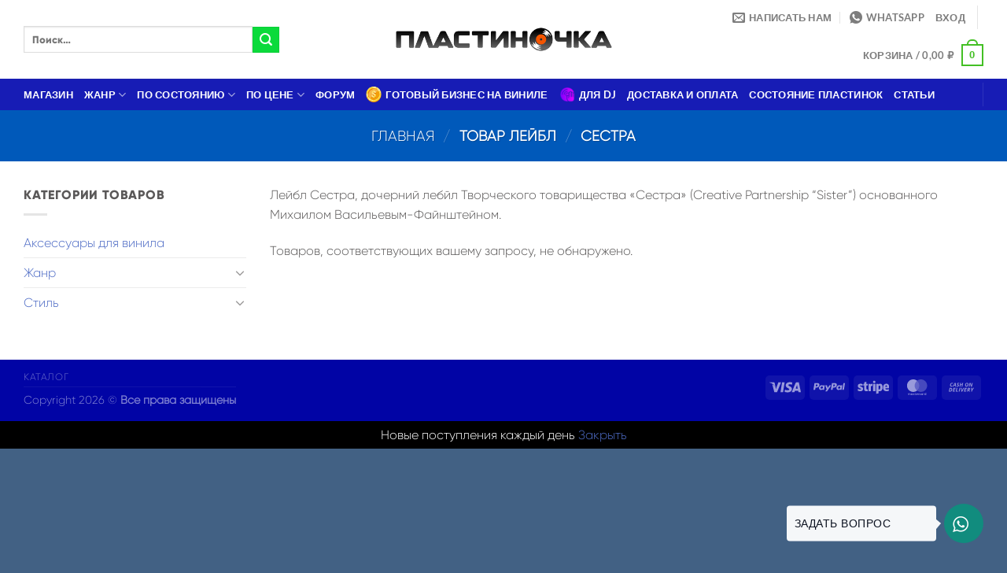

--- FILE ---
content_type: text/html; charset=UTF-8
request_url: https://plastinochka.ru/label/sestra/
body_size: 35289
content:
<!DOCTYPE html>
<html lang="ru-RU" class="loading-site no-js">
<head>
	<meta charset="UTF-8" />
	<link rel="profile" href="http://gmpg.org/xfn/11" />
	<link rel="pingback" href="https://plastinochka.ru/xmlrpc.php" />

					<script>document.documentElement.className = document.documentElement.className + ' yes-js js_active js'</script>
			<script>(function(html){html.className = html.className.replace(/\bno-js\b/,'js')})(document.documentElement);</script>
<meta name='robots' content='index, follow, max-image-preview:large, max-snippet:-1, max-video-preview:-1' />
<meta name="viewport" content="width=device-width, initial-scale=1" />
	<!-- This site is optimized with the Yoast SEO plugin v24.8 - https://yoast.com/wordpress/plugins/seo/ -->
	<title>Сестра - Интернет-магазин Пластиночка</title>
	<link rel="canonical" href="https://plastinochka.ru/label/sestra/" />
	<meta property="og:locale" content="ru_RU" />
	<meta property="og:type" content="article" />
	<meta property="og:title" content="Сестра - Интернет-магазин Пластиночка" />
	<meta property="og:description" content="Лейбл Сестра, дочерний лебйл Творческого товарищества «Сестра» (Creative Partnership &#8220;Sister&#8221;) основанного Михаилом Васильевым-Файнштейном." />
	<meta property="og:url" content="https://plastinochka.ru/label/sestra/" />
	<meta property="og:site_name" content="Интернет-магазин Пластиночка" />
	<meta name="twitter:card" content="summary_large_image" />
	<script type="application/ld+json" class="yoast-schema-graph">{"@context":"https://schema.org","@graph":[{"@type":"CollectionPage","@id":"https://plastinochka.ru/label/sestra/","url":"https://plastinochka.ru/label/sestra/","name":"Сестра - Интернет-магазин Пластиночка","isPartOf":{"@id":"https://plastinochka.ru/#website"},"breadcrumb":{"@id":"https://plastinochka.ru/label/sestra/#breadcrumb"},"inLanguage":"ru-RU"},{"@type":"BreadcrumbList","@id":"https://plastinochka.ru/label/sestra/#breadcrumb","itemListElement":[{"@type":"ListItem","position":1,"name":"Главная страница","item":"https://plastinochka.ru/"},{"@type":"ListItem","position":2,"name":"Сестра"}]},{"@type":"WebSite","@id":"https://plastinochka.ru/#website","url":"https://plastinochka.ru/","name":"Интернет-магазин Пластиночка","description":"Магазин виниловых пластинок с доставкой","potentialAction":[{"@type":"SearchAction","target":{"@type":"EntryPoint","urlTemplate":"https://plastinochka.ru/?s={search_term_string}"},"query-input":{"@type":"PropertyValueSpecification","valueRequired":true,"valueName":"search_term_string"}}],"inLanguage":"ru-RU"}]}</script>
	<!-- / Yoast SEO plugin. -->


<link rel='prefetch' href='https://plastinochka.ru/wp-content/themes/flatsome/assets/js/flatsome.js?ver=e1ad26bd5672989785e1' />
<link rel='prefetch' href='https://plastinochka.ru/wp-content/themes/flatsome/assets/js/chunk.slider.js?ver=3.19.14' />
<link rel='prefetch' href='https://plastinochka.ru/wp-content/themes/flatsome/assets/js/chunk.popups.js?ver=3.19.14' />
<link rel='prefetch' href='https://plastinochka.ru/wp-content/themes/flatsome/assets/js/chunk.tooltips.js?ver=3.19.14' />
<link rel='prefetch' href='https://plastinochka.ru/wp-content/themes/flatsome/assets/js/woocommerce.js?ver=dd6035ce106022a74757' />
<link rel="alternate" type="application/rss+xml" title="Интернет-магазин Пластиночка &raquo; Лента" href="https://plastinochka.ru/feed/" />
<link rel="alternate" type="application/rss+xml" title="Интернет-магазин Пластиночка &raquo; Лента комментариев" href="https://plastinochka.ru/comments/feed/" />
<link rel="alternate" type="application/rss+xml" title="Интернет-магазин Пластиночка &raquo; Лента элемента Сестра таксономии Лейбл" href="https://plastinochka.ru/label/sestra/feed/" />
<style id='wp-img-auto-sizes-contain-inline-css' type='text/css'>
img:is([sizes=auto i],[sizes^="auto," i]){contain-intrinsic-size:3000px 1500px}
/*# sourceURL=wp-img-auto-sizes-contain-inline-css */
</style>
<style id='wp-emoji-styles-inline-css' type='text/css'>

	img.wp-smiley, img.emoji {
		display: inline !important;
		border: none !important;
		box-shadow: none !important;
		height: 1em !important;
		width: 1em !important;
		margin: 0 0.07em !important;
		vertical-align: -0.1em !important;
		background: none !important;
		padding: 0 !important;
	}
/*# sourceURL=wp-emoji-styles-inline-css */
</style>
<link rel='stylesheet' id='wp-components-css' href='https://plastinochka.ru/wp-includes/css/dist/components/style.min.css?ver=6.9' type='text/css' media='all' />
<link rel='stylesheet' id='wp-preferences-css' href='https://plastinochka.ru/wp-includes/css/dist/preferences/style.min.css?ver=6.9' type='text/css' media='all' />
<link rel='stylesheet' id='wp-block-editor-css' href='https://plastinochka.ru/wp-includes/css/dist/block-editor/style.min.css?ver=6.9' type='text/css' media='all' />
<link rel='stylesheet' id='popup-maker-block-library-style-css' href='https://plastinochka.ru/wp-content/plugins/popup-maker/dist/packages/block-library-style.css?ver=dbea705cfafe089d65f1' type='text/css' media='all' />
<link rel='stylesheet' id='af-fontawesome-css' href='https://plastinochka.ru/wp-content/plugins/asgaros-forum/libs/fontawesome/css/all.min.css?ver=3.0.0' type='text/css' media='all' />
<link rel='stylesheet' id='af-fontawesome-compat-v4-css' href='https://plastinochka.ru/wp-content/plugins/asgaros-forum/libs/fontawesome/css/v4-shims.min.css?ver=3.0.0' type='text/css' media='all' />
<link rel='stylesheet' id='af-widgets-css' href='https://plastinochka.ru/wp-content/plugins/asgaros-forum/skin/widgets.css?ver=3.0.0' type='text/css' media='all' />
<link rel='stylesheet' id='ico-font-css' href='https://plastinochka.ru/wp-content/plugins/chat-whatsapp-pro/src/assets/css/icofont.min.css?ver=1.0.0' type='text/css' media='all' />
<link rel='stylesheet' id='chat-whatsapp-pro-style-css' href='https://plastinochka.ru/wp-content/plugins/chat-whatsapp-pro/src/assets/css/chat-whatsapp-pro-style.min.css?ver=3.0.10' type='text/css' media='all' />
<style id='chat-whatsapp-pro-style-inline-css' type='text/css'>
.wHelp {bottom: 30px;right: 30px;}.wHelp__popup{right: 0;}.wHelp .tooltip_text{right:100%;left:auto; margin-right: 10px;}@media only screen and (max-width:576px) {.wHelp {bottom: 30px; right: 30px; left: auto;}.wHelp.wHelp-show{bottom: 30px}.wHelp__popup{right:0; left:auto}.wHelp .tooltip_text{right:100%;left:auto; margin-right: 10px;};}.wHelp .tooltip_text {width: 190px;}
/*# sourceURL=chat-whatsapp-pro-style-inline-css */
</style>
<style id='woocommerce-inline-inline-css' type='text/css'>
.woocommerce form .form-row .required { visibility: visible; }
/*# sourceURL=woocommerce-inline-inline-css */
</style>
<link rel='stylesheet' id='ywctm-button-label-css' href='https://plastinochka.ru/wp-content/plugins/yith-woocommerce-catalog-mode-premium/assets/css/button-label.min.css?ver=2.47.0' type='text/css' media='all' />
<style id='ywctm-button-label-inline-css' type='text/css'>
.ywctm-button-5179 .ywctm-custom-button {color:#4b4b4b;background-color:rgb(243,63,32);border-style:solid;border-color:rgb(0,0,0);border-radius:0 0 0 0;border-width:1px 1px 1px 1px;margin:0 0 0 0;padding:3px 3px 3px 3px;max-width:max-content;}.ywctm-button-5179 .ywctm-custom-button:hover {color:#4b4b4b;background-color:rgb(235,98,25);border-color:rgb(14,16,16);}.ywctm-button-5178 .ywctm-custom-button {color:#247390;background-color:#ffffff;border-style:solid;border-color:#247390;border-radius:0 0 0 0;border-width:1px 1px 1px 1px;margin:0px 0px 0px 0px;padding:5px 10px 5px 10px;max-width:150px;}.ywctm-button-5178 .ywctm-custom-button:hover {color:#ffffff;background-color:#247390;border-color:#247390;}.ywctm-button-5177 .ywctm-custom-button {color:#ffffff;background-color:#36809a;border-style:solid;border-color:#247390;border-radius:0 0 0 0;border-width:1px 1px 1px 1px;margin:0px 0px 0px 0px;padding:5px 10px 5px 10px;max-width:200px;}.ywctm-button-5177 .ywctm-custom-button:hover {color:#ffffff;background-color:#36809a;border-color:#247390;}.ywctm-button-5176 .ywctm-custom-button {color:#ffffff;background-color:#e09004;border-style:solid;border-color:#247390;border-radius:0 0 0 0;border-width:1px 1px 1px 1px;margin:0px 0px 0px 0px;padding:5px 10px 5px 10px;max-width:200px;}.ywctm-button-5176 .ywctm-custom-button:hover {color:#ffffff;background-color:#b97600;border-color:#247390;}
/*# sourceURL=ywctm-button-label-inline-css */
</style>
<link rel='stylesheet' id='brands-styles-css' href='https://plastinochka.ru/wp-content/plugins/woocommerce/assets/css/brands.css?ver=9.7.2' type='text/css' media='all' />
<link rel='stylesheet' id='select2-css' href='https://plastinochka.ru/wp-content/plugins/woocommerce/assets/css/select2.css?ver=9.7.2' type='text/css' media='all' />
<link rel='stylesheet' id='jquery-ui-style-css' href='https://plastinochka.ru/wp-content/plugins/woocommerce/assets/css/jquery-ui/jquery-ui.min.css?ver=9.7.2' type='text/css' media='all' />
<link rel='stylesheet' id='flatsome-woocommerce-wishlist-css' href='https://plastinochka.ru/wp-content/themes/flatsome/inc/integrations/wc-yith-wishlist/wishlist.css?ver=3.19.14' type='text/css' media='all' />
<link rel='stylesheet' id='flatsome-swatches-frontend-css' href='https://plastinochka.ru/wp-content/themes/flatsome/assets/css/extensions/flatsome-swatches-frontend.css?ver=3.19.14' type='text/css' media='all' />
<link rel='stylesheet' id='popup-maker-site-css' href='https://plastinochka.ru/wp-content/plugins/popup-maker/dist/assets/site.css?ver=1.21.4' type='text/css' media='all' />
<style id='popup-maker-site-inline-css' type='text/css'>
/* Popup Google Fonts */
@import url('//fonts.googleapis.com/css?family=Montserrat:100');

/* Popup Theme 4721: Тема по умолчанию */
.pum-theme-4721, .pum-theme-tema-po-umolchaniyu { background-color: rgba( 255, 255, 255, 1.00 ) } 
.pum-theme-4721 .pum-container, .pum-theme-tema-po-umolchaniyu .pum-container { padding: 18px; border-radius: 0px; border: 1px none #000000; box-shadow: 1px 1px 3px 0px rgba( 2, 2, 2, 0.23 ); background-color: rgba( 249, 249, 249, 1.00 ) } 
.pum-theme-4721 .pum-title, .pum-theme-tema-po-umolchaniyu .pum-title { color: #000000; text-align: left; text-shadow: 0px 0px 0px rgba( 2, 2, 2, 0.23 ); font-family: inherit; font-weight: 400; font-size: 32px; font-style: normal; line-height: 36px } 
.pum-theme-4721 .pum-content, .pum-theme-tema-po-umolchaniyu .pum-content { color: #8c8c8c; font-family: inherit; font-weight: 400; font-style: inherit } 
.pum-theme-4721 .pum-content + .pum-close, .pum-theme-tema-po-umolchaniyu .pum-content + .pum-close { position: absolute; height: auto; width: auto; left: auto; right: 0px; bottom: auto; top: 0px; padding: 8px; color: #ffffff; font-family: inherit; font-weight: 400; font-size: 12px; font-style: inherit; line-height: 36px; border: 1px none #ffffff; border-radius: 0px; box-shadow: 1px 1px 3px 0px rgba( 2, 2, 2, 0.23 ); text-shadow: 0px 0px 0px rgba( 0, 0, 0, 0.23 ); background-color: rgba( 0, 183, 205, 1.00 ) } 

/* Popup Theme 4722: Light Box */
.pum-theme-4722, .pum-theme-lightbox { background-color: rgba( 0, 0, 0, 0.60 ) } 
.pum-theme-4722 .pum-container, .pum-theme-lightbox .pum-container { padding: 18px; border-radius: 3px; border: 8px solid #000000; box-shadow: 0px 0px 30px 0px rgba( 2, 2, 2, 1.00 ); background-color: rgba( 255, 255, 255, 1.00 ) } 
.pum-theme-4722 .pum-title, .pum-theme-lightbox .pum-title { color: #000000; text-align: left; text-shadow: 0px 0px 0px rgba( 2, 2, 2, 0.23 ); font-family: inherit; font-weight: 100; font-size: 32px; line-height: 36px } 
.pum-theme-4722 .pum-content, .pum-theme-lightbox .pum-content { color: #000000; font-family: inherit; font-weight: 100 } 
.pum-theme-4722 .pum-content + .pum-close, .pum-theme-lightbox .pum-content + .pum-close { position: absolute; height: 26px; width: 26px; left: auto; right: -13px; bottom: auto; top: -13px; padding: 0px; color: #ffffff; font-family: Arial; font-weight: 100; font-size: 24px; line-height: 24px; border: 2px solid #ffffff; border-radius: 26px; box-shadow: 0px 0px 15px 1px rgba( 2, 2, 2, 0.75 ); text-shadow: 0px 0px 0px rgba( 0, 0, 0, 0.23 ); background-color: rgba( 0, 0, 0, 1.00 ) } 

/* Popup Theme 4723: Enterprise Blue */
.pum-theme-4723, .pum-theme-enterprise-blue { background-color: rgba( 0, 0, 0, 0.70 ) } 
.pum-theme-4723 .pum-container, .pum-theme-enterprise-blue .pum-container { padding: 28px; border-radius: 5px; border: 1px none #000000; box-shadow: 0px 10px 25px 4px rgba( 2, 2, 2, 0.50 ); background-color: rgba( 255, 255, 255, 1.00 ) } 
.pum-theme-4723 .pum-title, .pum-theme-enterprise-blue .pum-title { color: #315b7c; text-align: left; text-shadow: 0px 0px 0px rgba( 2, 2, 2, 0.23 ); font-family: inherit; font-weight: 100; font-size: 34px; line-height: 36px } 
.pum-theme-4723 .pum-content, .pum-theme-enterprise-blue .pum-content { color: #2d2d2d; font-family: inherit; font-weight: 100 } 
.pum-theme-4723 .pum-content + .pum-close, .pum-theme-enterprise-blue .pum-content + .pum-close { position: absolute; height: 28px; width: 28px; left: auto; right: 8px; bottom: auto; top: 8px; padding: 4px; color: #ffffff; font-family: Times New Roman; font-weight: 100; font-size: 20px; line-height: 20px; border: 1px none #ffffff; border-radius: 42px; box-shadow: 0px 0px 0px 0px rgba( 2, 2, 2, 0.23 ); text-shadow: 0px 0px 0px rgba( 0, 0, 0, 0.23 ); background-color: rgba( 49, 91, 124, 1.00 ) } 

/* Popup Theme 4724: Hello Box */
.pum-theme-4724, .pum-theme-hello-box { background-color: rgba( 0, 0, 0, 0.75 ) } 
.pum-theme-4724 .pum-container, .pum-theme-hello-box .pum-container { padding: 30px; border-radius: 80px; border: 14px solid #81d742; box-shadow: 0px 0px 0px 0px rgba( 2, 2, 2, 0.00 ); background-color: rgba( 255, 255, 255, 1.00 ) } 
.pum-theme-4724 .pum-title, .pum-theme-hello-box .pum-title { color: #2d2d2d; text-align: left; text-shadow: 0px 0px 0px rgba( 2, 2, 2, 0.23 ); font-family: Montserrat; font-weight: 100; font-size: 32px; line-height: 36px } 
.pum-theme-4724 .pum-content, .pum-theme-hello-box .pum-content { color: #2d2d2d; font-family: inherit; font-weight: 100 } 
.pum-theme-4724 .pum-content + .pum-close, .pum-theme-hello-box .pum-content + .pum-close { position: absolute; height: auto; width: auto; left: auto; right: -30px; bottom: auto; top: -30px; padding: 0px; color: #2d2d2d; font-family: Times New Roman; font-weight: 100; font-size: 32px; line-height: 28px; border: 1px none #ffffff; border-radius: 28px; box-shadow: 0px 0px 0px 0px rgba( 2, 2, 2, 0.23 ); text-shadow: 0px 0px 0px rgba( 0, 0, 0, 0.23 ); background-color: rgba( 255, 255, 255, 1.00 ) } 

/* Popup Theme 4725: Режущий край */
.pum-theme-4725, .pum-theme-cutting-edge { background-color: rgba( 0, 0, 0, 0.50 ) } 
.pum-theme-4725 .pum-container, .pum-theme-cutting-edge .pum-container { padding: 18px; border-radius: 0px; border: 1px none #000000; box-shadow: 0px 10px 25px 0px rgba( 2, 2, 2, 0.50 ); background-color: rgba( 30, 115, 190, 1.00 ) } 
.pum-theme-4725 .pum-title, .pum-theme-cutting-edge .pum-title { color: #ffffff; text-align: left; text-shadow: 0px 0px 0px rgba( 2, 2, 2, 0.23 ); font-family: Sans-Serif; font-weight: 100; font-size: 26px; line-height: 28px } 
.pum-theme-4725 .pum-content, .pum-theme-cutting-edge .pum-content { color: #ffffff; font-family: inherit; font-weight: 100 } 
.pum-theme-4725 .pum-content + .pum-close, .pum-theme-cutting-edge .pum-content + .pum-close { position: absolute; height: 24px; width: 24px; left: auto; right: 0px; bottom: auto; top: 0px; padding: 0px; color: #1e73be; font-family: Times New Roman; font-weight: 100; font-size: 32px; line-height: 24px; border: 1px none #ffffff; border-radius: 0px; box-shadow: -1px 1px 1px 0px rgba( 2, 2, 2, 0.10 ); text-shadow: -1px 1px 1px rgba( 0, 0, 0, 0.10 ); background-color: rgba( 238, 238, 34, 1.00 ) } 

/* Popup Theme 4726: Рамка границы */
.pum-theme-4726, .pum-theme-framed-border { background-color: rgba( 255, 255, 255, 0.50 ) } 
.pum-theme-4726 .pum-container, .pum-theme-framed-border .pum-container { padding: 18px; border-radius: 0px; border: 20px outset #dd3333; box-shadow: 1px 1px 3px 0px rgba( 2, 2, 2, 0.97 ) inset; background-color: rgba( 255, 251, 239, 1.00 ) } 
.pum-theme-4726 .pum-title, .pum-theme-framed-border .pum-title { color: #000000; text-align: left; text-shadow: 0px 0px 0px rgba( 2, 2, 2, 0.23 ); font-family: inherit; font-weight: 100; font-size: 32px; line-height: 36px } 
.pum-theme-4726 .pum-content, .pum-theme-framed-border .pum-content { color: #2d2d2d; font-family: inherit; font-weight: 100 } 
.pum-theme-4726 .pum-content + .pum-close, .pum-theme-framed-border .pum-content + .pum-close { position: absolute; height: 20px; width: 20px; left: auto; right: -20px; bottom: auto; top: -20px; padding: 0px; color: #ffffff; font-family: Tahoma; font-weight: 700; font-size: 16px; line-height: 18px; border: 1px none #ffffff; border-radius: 0px; box-shadow: 0px 0px 0px 0px rgba( 2, 2, 2, 0.23 ); text-shadow: 0px 0px 0px rgba( 0, 0, 0, 0.23 ); background-color: rgba( 0, 0, 0, 0.55 ) } 

/* Popup Theme 4727: Плавающая панель, светло-голубая */
.pum-theme-4727, .pum-theme-floating-bar { background-color: rgba( 255, 255, 255, 0.00 ) } 
.pum-theme-4727 .pum-container, .pum-theme-floating-bar .pum-container { padding: 8px; border-radius: 0px; border: 1px none #000000; box-shadow: 1px 1px 3px 0px rgba( 2, 2, 2, 0.23 ); background-color: rgba( 238, 246, 252, 1.00 ) } 
.pum-theme-4727 .pum-title, .pum-theme-floating-bar .pum-title { color: #505050; text-align: left; text-shadow: 0px 0px 0px rgba( 2, 2, 2, 0.23 ); font-family: inherit; font-weight: 400; font-size: 32px; line-height: 36px } 
.pum-theme-4727 .pum-content, .pum-theme-floating-bar .pum-content { color: #505050; font-family: inherit; font-weight: 400 } 
.pum-theme-4727 .pum-content + .pum-close, .pum-theme-floating-bar .pum-content + .pum-close { position: absolute; height: 18px; width: 18px; left: auto; right: 5px; bottom: auto; top: 50%; padding: 0px; color: #505050; font-family: Sans-Serif; font-weight: 700; font-size: 15px; line-height: 18px; border: 1px solid #505050; border-radius: 15px; box-shadow: 0px 0px 0px 0px rgba( 2, 2, 2, 0.00 ); text-shadow: 0px 0px 0px rgba( 0, 0, 0, 0.00 ); background-color: rgba( 255, 255, 255, 0.00 ); transform: translate(0, -50%) } 

/* Popup Theme 4728: Только контент - Для конструкторов страниц или редактора блоков */
.pum-theme-4728, .pum-theme-content-only { background-color: rgba( 0, 0, 0, 0.70 ) } 
.pum-theme-4728 .pum-container, .pum-theme-content-only .pum-container { padding: 0px; border-radius: 0px; border: 1px none #000000; box-shadow: 0px 0px 0px 0px rgba( 2, 2, 2, 0.00 ) } 
.pum-theme-4728 .pum-title, .pum-theme-content-only .pum-title { color: #000000; text-align: left; text-shadow: 0px 0px 0px rgba( 2, 2, 2, 0.23 ); font-family: inherit; font-weight: 400; font-size: 32px; line-height: 36px } 
.pum-theme-4728 .pum-content, .pum-theme-content-only .pum-content { color: #8c8c8c; font-family: inherit; font-weight: 400 } 
.pum-theme-4728 .pum-content + .pum-close, .pum-theme-content-only .pum-content + .pum-close { position: absolute; height: 18px; width: 18px; left: auto; right: 7px; bottom: auto; top: 7px; padding: 0px; color: #000000; font-family: inherit; font-weight: 700; font-size: 20px; line-height: 20px; border: 1px none #ffffff; border-radius: 15px; box-shadow: 0px 0px 0px 0px rgba( 2, 2, 2, 0.00 ); text-shadow: 0px 0px 0px rgba( 0, 0, 0, 0.00 ); background-color: rgba( 255, 255, 255, 0.00 ) } 

#pum-5185 {z-index: 1999999999}
#pum-4729 {z-index: 1999999999}

/*# sourceURL=popup-maker-site-inline-css */
</style>
<link rel='stylesheet' id='dashicons-css' href='https://plastinochka.ru/wp-includes/css/dashicons.min.css?ver=6.9' type='text/css' media='all' />
<style id='dashicons-inline-css' type='text/css'>
[data-font="Dashicons"]:before {font-family: 'Dashicons' !important;content: attr(data-icon) !important;speak: none !important;font-weight: normal !important;font-variant: normal !important;text-transform: none !important;line-height: 1 !important;font-style: normal !important;-webkit-font-smoothing: antialiased !important;-moz-osx-font-smoothing: grayscale !important;}
/*# sourceURL=dashicons-inline-css */
</style>
<link rel='stylesheet' id='wcv-pro-icons-css' href='https://plastinochka.ru/wp-content/plugins/wc-vendors-pro/public/assets/css/wcv-icons.min.css?ver=1.9.8' type='text/css' media='all' />
<link rel='stylesheet' id='flatsome-main-css' href='https://plastinochka.ru/wp-content/themes/flatsome/assets/css/flatsome.css?ver=3.19.14' type='text/css' media='all' />
<style id='flatsome-main-inline-css' type='text/css'>
@font-face {
				font-family: "fl-icons";
				font-display: block;
				src: url(https://plastinochka.ru/wp-content/themes/flatsome/assets/css/icons/fl-icons.eot?v=3.19.14);
				src:
					url(https://plastinochka.ru/wp-content/themes/flatsome/assets/css/icons/fl-icons.eot#iefix?v=3.19.14) format("embedded-opentype"),
					url(https://plastinochka.ru/wp-content/themes/flatsome/assets/css/icons/fl-icons.woff2?v=3.19.14) format("woff2"),
					url(https://plastinochka.ru/wp-content/themes/flatsome/assets/css/icons/fl-icons.ttf?v=3.19.14) format("truetype"),
					url(https://plastinochka.ru/wp-content/themes/flatsome/assets/css/icons/fl-icons.woff?v=3.19.14) format("woff"),
					url(https://plastinochka.ru/wp-content/themes/flatsome/assets/css/icons/fl-icons.svg?v=3.19.14#fl-icons) format("svg");
			}
/*# sourceURL=flatsome-main-inline-css */
</style>
<link rel='stylesheet' id='flatsome-shop-css' href='https://plastinochka.ru/wp-content/themes/flatsome/assets/css/flatsome-shop.css?ver=3.19.14' type='text/css' media='all' />
<link rel='stylesheet' id='flatsome-style-css' href='https://plastinochka.ru/wp-content/themes/flatsome-child/style.css?ver=3.0' type='text/css' media='all' />
<script type="text/javascript" src="https://plastinochka.ru/wp-includes/js/jquery/jquery.min.js?ver=3.7.1" id="jquery-core-js"></script>
<script type="text/javascript" src="https://plastinochka.ru/wp-includes/js/jquery/jquery-migrate.min.js?ver=3.4.1" id="jquery-migrate-js"></script>
<script type="text/javascript" src="https://plastinochka.ru/wp-content/plugins/woocommerce/assets/js/jquery-blockui/jquery.blockUI.min.js?ver=2.7.0-wc.9.7.2" id="jquery-blockui-js" data-wp-strategy="defer"></script>
<script type="text/javascript" id="wc-add-to-cart-js-extra">
/* <![CDATA[ */
var wc_add_to_cart_params = {"ajax_url":"/wp-admin/admin-ajax.php","wc_ajax_url":"/?wc-ajax=%%endpoint%%","i18n_view_cart":"\u041f\u0440\u043e\u0441\u043c\u043e\u0442\u0440 \u043a\u043e\u0440\u0437\u0438\u043d\u044b","cart_url":"https://plastinochka.ru/cart-2/","is_cart":"","cart_redirect_after_add":"no"};
//# sourceURL=wc-add-to-cart-js-extra
/* ]]> */
</script>
<script type="text/javascript" src="https://plastinochka.ru/wp-content/plugins/woocommerce/assets/js/frontend/add-to-cart.min.js?ver=9.7.2" id="wc-add-to-cart-js" defer="defer" data-wp-strategy="defer"></script>
<script type="text/javascript" src="https://plastinochka.ru/wp-content/plugins/woocommerce/assets/js/js-cookie/js.cookie.min.js?ver=2.1.4-wc.9.7.2" id="js-cookie-js" data-wp-strategy="defer"></script>
<script type="text/javascript" src="https://plastinochka.ru/wp-content/plugins/yith-woocommerce-catalog-mode-premium/assets/js/button-label-frontend.min.js?ver=2.47.0" id="ywctm-button-label-js"></script>
<link rel="https://api.w.org/" href="https://plastinochka.ru/wp-json/" /><link rel="EditURI" type="application/rsd+xml" title="RSD" href="https://plastinochka.ru/xmlrpc.php?rsd" />
<meta name="generator" content="WordPress 6.9" />
<meta name="generator" content="WooCommerce 9.7.2" />


<!-- Saphali Lite Version -->
<meta name="generator" content="Saphali Lite 2.0.0" />

	<noscript><style>.woocommerce-product-gallery{ opacity: 1 !important; }</style></noscript>
	<!-- All in one Favicon 4.8 --><link rel="icon" href="https://plastinochka.ru/wp-content/uploads/2022/06/vinyl.png" type="image/png"/>
<style class='wp-fonts-local' type='text/css'>
@font-face{font-family:Inter;font-style:normal;font-weight:300 900;font-display:fallback;src:url('https://plastinochka.ru/wp-content/plugins/woocommerce/assets/fonts/Inter-VariableFont_slnt,wght.woff2') format('woff2');font-stretch:normal;}
@font-face{font-family:Cardo;font-style:normal;font-weight:400;font-display:fallback;src:url('https://plastinochka.ru/wp-content/plugins/woocommerce/assets/fonts/cardo_normal_400.woff2') format('woff2');}
</style>
<style id="custom-css" type="text/css">:root {--primary-color: #43c024;--fs-color-primary: #43c024;--fs-color-secondary: #0bda3b;--fs-color-success: #75d712;--fs-color-alert: #b20000;--fs-experimental-link-color: #4d6bc5;--fs-experimental-link-color-hover: #111;}.tooltipster-base {--tooltip-color: #fff;--tooltip-bg-color: #000;}.off-canvas-right .mfp-content, .off-canvas-left .mfp-content {--drawer-width: 300px;}.off-canvas .mfp-content.off-canvas-cart {--drawer-width: 360px;}html{background-color:#426184!important;}.container-width, .full-width .ubermenu-nav, .container, .row{max-width: 1250px}.row.row-collapse{max-width: 1220px}.row.row-small{max-width: 1242.5px}.row.row-large{max-width: 1280px}.sticky-add-to-cart--active, #wrapper,#main,#main.dark{background-color: #ffffff}.header-main{height: 100px}#logo img{max-height: 100px}#logo{width:281px;}#logo img{padding:4px 0;}.header-bottom{min-height: 10px}.header-top{min-height: 78px}.transparent .header-main{height: 30px}.transparent #logo img{max-height: 30px}.has-transparent + .page-title:first-of-type,.has-transparent + #main > .page-title,.has-transparent + #main > div > .page-title,.has-transparent + #main .page-header-wrapper:first-of-type .page-title{padding-top: 80px;}.header.show-on-scroll,.stuck .header-main{height:70px!important}.stuck #logo img{max-height: 70px!important}.search-form{ width: 74%;}.header-bg-color {background-color: rgba(255,255,255,0.9)}.header-bottom {background-color: #171cb5}.stuck .header-main .nav > li > a{line-height: 50px }.header-bottom-nav > li > a{line-height: 16px }@media (max-width: 549px) {.header-main{height: 70px}#logo img{max-height: 70px}}.header-top{background-color:#f90053!important;}body{color: #5a5858}body{font-family: Lato, sans-serif;}body {font-weight: 400;font-style: normal;}.nav > li > a {font-family: Lato, sans-serif;}.mobile-sidebar-levels-2 .nav > li > ul > li > a {font-family: Lato, sans-serif;}.nav > li > a,.mobile-sidebar-levels-2 .nav > li > ul > li > a {font-weight: 700;font-style: normal;}h1,h2,h3,h4,h5,h6,.heading-font, .off-canvas-center .nav-sidebar.nav-vertical > li > a{font-family: Lato, sans-serif;}h1,h2,h3,h4,h5,h6,.heading-font,.banner h1,.banner h2 {font-weight: 700;font-style: normal;}.alt-font{font-family: "Dancing Script", sans-serif;}.alt-font {font-weight: 400!important;font-style: normal!important;}.header:not(.transparent) .header-bottom-nav.nav > li > a{color: #ffffff;}.header:not(.transparent) .header-bottom-nav.nav > li > a:hover,.header:not(.transparent) .header-bottom-nav.nav > li.active > a,.header:not(.transparent) .header-bottom-nav.nav > li.current > a,.header:not(.transparent) .header-bottom-nav.nav > li > a.active,.header:not(.transparent) .header-bottom-nav.nav > li > a.current{color: #f51818;}.header-bottom-nav.nav-line-bottom > li > a:before,.header-bottom-nav.nav-line-grow > li > a:before,.header-bottom-nav.nav-line > li > a:before,.header-bottom-nav.nav-box > li > a:hover,.header-bottom-nav.nav-box > li.active > a,.header-bottom-nav.nav-pills > li > a:hover,.header-bottom-nav.nav-pills > li.active > a{color:#FFF!important;background-color: #f51818;}.shop-page-title.featured-title .title-overlay{background-color: #0059ba;}@media screen and (min-width: 550px){.products .box-vertical .box-image{min-width: 280px!important;width: 280px!important;}}.footer-2{background-color: #006be5}.absolute-footer, html{background-color: #0104a5}.nav-vertical-fly-out > li + li {border-top-width: 1px; border-top-style: solid;}/* Custom CSS *//* Стили для наложения качества на миниатюру */.box-image {position: relative;overflow: hidden;}.product-quality-overlay {position: absolute;top: 10px;left: 10px;color: white !important;padding: 6px 12px;border-radius: 4px;font-size: 11px;font-weight: 800;z-index: 20;text-transform: uppercase;line-height: 1.2;max-width: 80%;box-shadow: 0 3px 8px rgba(0,0,0,0.4);text-shadow: 0 1px 3px rgba(0,0,0,0.5);border: 1px solid rgba(255,255,255,0.3);letter-spacing: 0.5px;}/* СУПЕР-ЯРКИЕ ЦВЕТА - максимальная насыщенность */.quality-near-mint { background: linear-gradient(45deg, #00CC00, #00FF00) !important;box-shadow: 0 3px 10px rgba(0, 204, 0, 0.6) !important;text-shadow: 0 1px 3px rgba(0, 100, 0, 0.8) !important;}.quality-mint { background: linear-gradient(45deg, #00AA55, #00DD77) !important;box-shadow: 0 3px 10px rgba(0, 170, 85, 0.6) !important;text-shadow: 0 1px 3px rgba(0, 85, 42, 0.8) !important;}.quality-very-good-plus { background: linear-gradient(45deg, #0066FF, #0088FF) !important;box-shadow: 0 3px 10px rgba(0, 102, 255, 0.6) !important;text-shadow: 0 1px 3px rgba(0, 51, 128, 0.8) !important;}.quality-very-good { background: linear-gradient(45deg, #FF6600, #FF8800) !important;box-shadow: 0 3px 10px rgba(255, 102, 0, 0.6) !important;text-shadow: 0 1px 3px rgba(128, 51, 0, 0.8) !important;}.quality-good-plus { background: linear-gradient(45deg, #FF3300, #FF5500) !important;box-shadow: 0 3px 10px rgba(255, 51, 0, 0.6) !important;text-shadow: 0 1px 3px rgba(128, 25, 0, 0.8) !important;}.quality-poor { background: linear-gradient(45deg, #FF0000, #FF2222) !important;box-shadow: 0 3px 10px rgba(255, 0, 0, 0.6) !important;text-shadow: 0 1px 3px rgba(128, 0, 0, 0.8) !important;}.quality-default {background: linear-gradient(45deg, #FF00FF, #FF22FF) !important;box-shadow: 0 3px 10px rgba(255, 0, 255, 0.6) !important;text-shadow: 0 1px 3px rgba(128, 0, 128, 0.8) !important;}/* Усиленные эффекты при наведении */.product-quality-overlay:hover {transform: translateY(-2px) scale(1.05);box-shadow: 0 5px 15px rgba(0,0,0,0.6);transition: all 0.3s ease;}/* Яркая анимация свечения */@keyframes glow {0% { box-shadow: 0 3px 10px rgba(0,0,0,0.6); }50% { box-shadow: 0 3px 20px rgba(0,0,0,0.8); }100% { box-shadow: 0 3px 10px rgba(0,0,0,0.6); }}.product-quality-overlay {animation: glow 3s ease-in-out infinite;}/* Адаптивность с сохранением яркости */@media (max-width: 768px) {.product-quality-overlay {font-size: 10px;padding: 5px 10px;top: 8px;left: 8px;font-weight: 900;}}@media (max-width: 480px) {.product-quality-overlay {font-size: 9px;padding: 4px 8px;top: 6px;left: 6px;font-weight: 900;}}/* Гарантируем, что текст будет белым и контрастным */.product-quality-overlay * {color: white !important;text-shadow: 0 1px 3px rgba(0,0,0,0.8) !important;}.woocommerce .stock {font-size: 1.5em !important;}.woocommerce .stock.out-of-stock {color: red !important;}/* Оформление ссылки на исполнителя в карточке */.woocommerce-product-attributes-item__value a {display: inline-block;padding: 6px 14px;background: #560591;color: #fff !important;border-radius: 20px;text-decoration: none;font-weight: 500;font-size: 14px;line-height: 1.4;box-shadow: 0 0 0 rgba(255,65,108, 0.6);transition: all 0.3s ease;position: relative;animation: pulse 2s infinite;}/* Анимация пульсации */@keyframes pulse {0% {box-shadow: 0 0 0 0 rgba(255,65,108, 0.6);}70% {box-shadow: 0 0 0 10px rgba(255,65,108, 0);}100% {box-shadow: 0 0 0 0 rgba(255,65,108, 0);}}/* Эффект при наведении */.woocommerce-product-attributes-item__value a:hover {background: #ff4b2b;transform: scale(1.05);}/* Оформление жанров (категорий) в карточке товара */.posted_in a {display: inline-block;margin: 4px 6px 0 0;padding: 6px 12px;background: #4169E1; /* Royal Blue */color: #fff !important;border-radius: 8px;font-size: 13px;font-weight: 500;text-decoration: none;transition: all 0.3s ease;animation: pulse-blue 2s infinite;}/* Неоново-синий пульс */@keyframes pulse-blue {0% {box-shadow: 0 0 0 0 rgba(0,191,255,0.9);}50% {box-shadow: 0 0 8px 3px rgba(0,191,255,0.7);}100% {box-shadow: 0 0 0 0 rgba(0,191,255,0);}}/* Ховер эффект — чуть ярче и подсветка */.posted_in a:hover {background: #1E90FF; /* Dodger Blue */transform: scale(1.06);}/* Кнопка "В корзину" на странице товара */.single_add_to_cart_button.button.alt {background: #32CD32; /* LimeGreen */color: #fff;font-size: 16px;font-weight: 600;padding: 14px 28px;border-radius: 10px;border: none;cursor: pointer;text-transform: uppercase;letter-spacing: 0.5px;transition: all 0.3s ease;box-shadow: 0 0 10px rgba(50, 205, 50, 0.8), 0 0 20px rgba(50, 205, 50, 0.5);animation: neon-green 1.8s infinite alternate;}/* Анимация неонового свечения */@keyframes neon-green {0% {box-shadow: 0 0 6px rgba(50, 205, 50, 0.6), 0 0 12px rgba(50, 205, 50, 0.4);}100% {box-shadow: 0 0 18px rgba(50, 205, 50, 1), 0 0 30px rgba(50, 205, 50, 0.8);}}/* Эффект при наведении */.single_add_to_cart_button.button.alt:hover {background: #00FF7F; /* SpringGreen */transform: scale(1.08);box-shadow: 0 0 25px rgba(0, 255, 127, 0.9), 0 0 40px rgba(0, 255, 127, 0.7);}.label-new.menu-item > a:after{content:"Новое";}.label-hot.menu-item > a:after{content:"Горячее предложение";}.label-sale.menu-item > a:after{content:"Распродажа";}.label-popular.menu-item > a:after{content:"Самые популярные";}</style>		<style type="text/css" id="wp-custom-css">
			.product_meta {
  font-size: 1.2em;
}
.related.products {
    margin-top: 40px;
}
.related.products h2 {
    margin-bottom: 20px;
    font-size: 24px;
    font-weight: 600;
}
.related.products .products-slider {
    display: flex;
    gap: 20px;
    flex-wrap: wrap;
}
.related.products .products-slider .product {
    flex: 0 0 calc(25% - 15px);
    max-width: calc(25% - 15px);
}
.related.products .products-slider .product img {
    width: 100%;
    height: auto;
    object-fit: cover;
}
@media screen and (max-width:1024px) {
    .related.products .products-slider .product {
        flex: 0 0 calc(33.333% - 13px);
        max-width: calc(33.333% - 13px);
    }
}
@media screen and (max-width:768px) {
    .related.products .products-slider .product {
        flex: 0 0 calc(50% - 10px);
        max-width: calc(50% - 10px);
    }
}
@media screen and (max-width:480px) {
    .related.products .products-slider .product {
        flex: 0 0 100%;
        max-width: 100%;
    }
}
.stock.in-stock {
    display: none !important;
}		</style>
		<style id="flatsome-swatches-css">.variations_form .ux-swatch.selected {box-shadow: 0 0 0 2px var(--fs-color-secondary);}.ux-swatches-in-loop .ux-swatch.selected {box-shadow: 0 0 0 2px var(--fs-color-secondary);}</style><style id="kirki-inline-styles">/* latin-ext */
@font-face {
  font-family: 'Lato';
  font-style: normal;
  font-weight: 400;
  font-display: swap;
  src: url(https://plastinochka.ru/wp-content/fonts/lato/S6uyw4BMUTPHjxAwXjeu.woff2) format('woff2');
  unicode-range: U+0100-02BA, U+02BD-02C5, U+02C7-02CC, U+02CE-02D7, U+02DD-02FF, U+0304, U+0308, U+0329, U+1D00-1DBF, U+1E00-1E9F, U+1EF2-1EFF, U+2020, U+20A0-20AB, U+20AD-20C0, U+2113, U+2C60-2C7F, U+A720-A7FF;
}
/* latin */
@font-face {
  font-family: 'Lato';
  font-style: normal;
  font-weight: 400;
  font-display: swap;
  src: url(https://plastinochka.ru/wp-content/fonts/lato/S6uyw4BMUTPHjx4wXg.woff2) format('woff2');
  unicode-range: U+0000-00FF, U+0131, U+0152-0153, U+02BB-02BC, U+02C6, U+02DA, U+02DC, U+0304, U+0308, U+0329, U+2000-206F, U+20AC, U+2122, U+2191, U+2193, U+2212, U+2215, U+FEFF, U+FFFD;
}
/* latin-ext */
@font-face {
  font-family: 'Lato';
  font-style: normal;
  font-weight: 700;
  font-display: swap;
  src: url(https://plastinochka.ru/wp-content/fonts/lato/S6u9w4BMUTPHh6UVSwaPGR_p.woff2) format('woff2');
  unicode-range: U+0100-02BA, U+02BD-02C5, U+02C7-02CC, U+02CE-02D7, U+02DD-02FF, U+0304, U+0308, U+0329, U+1D00-1DBF, U+1E00-1E9F, U+1EF2-1EFF, U+2020, U+20A0-20AB, U+20AD-20C0, U+2113, U+2C60-2C7F, U+A720-A7FF;
}
/* latin */
@font-face {
  font-family: 'Lato';
  font-style: normal;
  font-weight: 700;
  font-display: swap;
  src: url(https://plastinochka.ru/wp-content/fonts/lato/S6u9w4BMUTPHh6UVSwiPGQ.woff2) format('woff2');
  unicode-range: U+0000-00FF, U+0131, U+0152-0153, U+02BB-02BC, U+02C6, U+02DA, U+02DC, U+0304, U+0308, U+0329, U+2000-206F, U+20AC, U+2122, U+2191, U+2193, U+2212, U+2215, U+FEFF, U+FFFD;
}/* vietnamese */
@font-face {
  font-family: 'Dancing Script';
  font-style: normal;
  font-weight: 400;
  font-display: swap;
  src: url(https://plastinochka.ru/wp-content/fonts/dancing-script/If2cXTr6YS-zF4S-kcSWSVi_sxjsohD9F50Ruu7BMSo3Rep8ltA.woff2) format('woff2');
  unicode-range: U+0102-0103, U+0110-0111, U+0128-0129, U+0168-0169, U+01A0-01A1, U+01AF-01B0, U+0300-0301, U+0303-0304, U+0308-0309, U+0323, U+0329, U+1EA0-1EF9, U+20AB;
}
/* latin-ext */
@font-face {
  font-family: 'Dancing Script';
  font-style: normal;
  font-weight: 400;
  font-display: swap;
  src: url(https://plastinochka.ru/wp-content/fonts/dancing-script/If2cXTr6YS-zF4S-kcSWSVi_sxjsohD9F50Ruu7BMSo3ROp8ltA.woff2) format('woff2');
  unicode-range: U+0100-02BA, U+02BD-02C5, U+02C7-02CC, U+02CE-02D7, U+02DD-02FF, U+0304, U+0308, U+0329, U+1D00-1DBF, U+1E00-1E9F, U+1EF2-1EFF, U+2020, U+20A0-20AB, U+20AD-20C0, U+2113, U+2C60-2C7F, U+A720-A7FF;
}
/* latin */
@font-face {
  font-family: 'Dancing Script';
  font-style: normal;
  font-weight: 400;
  font-display: swap;
  src: url(https://plastinochka.ru/wp-content/fonts/dancing-script/If2cXTr6YS-zF4S-kcSWSVi_sxjsohD9F50Ruu7BMSo3Sup8.woff2) format('woff2');
  unicode-range: U+0000-00FF, U+0131, U+0152-0153, U+02BB-02BC, U+02C6, U+02DA, U+02DC, U+0304, U+0308, U+0329, U+2000-206F, U+20AC, U+2122, U+2191, U+2193, U+2212, U+2215, U+FEFF, U+FFFD;
}</style>	<!-- Fonts Plugin CSS - https://fontsplugin.com/ -->
	<style>
		:root {
--font-base: gilroy-light;
--font-headings: gilroy-extrabold;
--font-input: gilroy-extrabold;
}
@font-face {font-family:'gilroy-extrabold';font-weight:800;src:url('https://plastinochka.ru/wp-content/uploads/2024/08/gilroy-extrabold.otf') format('opentype');}@font-face {font-family:'gilroy-light';font-weight:300;src:url('https://plastinochka.ru/wp-content/uploads/2024/08/gilroy-light.otf') format('opentype');}body, #content, .entry-content, .post-content, .page-content, .post-excerpt, .entry-summary, .entry-excerpt, .widget-area, .widget, .sidebar, #sidebar, footer, .footer, #footer, .site-footer {
font-family: "gilroy-light";
 }
#site-title, .site-title, #site-title a, .site-title a, .entry-title, .entry-title a, h1, h2, h3, h4, h5, h6, .widget-title, .elementor-heading-title {
font-family: "gilroy-extrabold";
 }
button, .button, input, select, textarea, .wp-block-button, .wp-block-button__link {
font-family: "gilroy-extrabold";
 }
	</style>
	<!-- Fonts Plugin CSS -->
	<link rel='stylesheet' id='wc-blocks-style-css' href='https://plastinochka.ru/wp-content/plugins/woocommerce/assets/client/blocks/wc-blocks.css?ver=wc-9.7.2' type='text/css' media='all' />
<style id='global-styles-inline-css' type='text/css'>
:root{--wp--preset--aspect-ratio--square: 1;--wp--preset--aspect-ratio--4-3: 4/3;--wp--preset--aspect-ratio--3-4: 3/4;--wp--preset--aspect-ratio--3-2: 3/2;--wp--preset--aspect-ratio--2-3: 2/3;--wp--preset--aspect-ratio--16-9: 16/9;--wp--preset--aspect-ratio--9-16: 9/16;--wp--preset--color--black: #000000;--wp--preset--color--cyan-bluish-gray: #abb8c3;--wp--preset--color--white: #ffffff;--wp--preset--color--pale-pink: #f78da7;--wp--preset--color--vivid-red: #cf2e2e;--wp--preset--color--luminous-vivid-orange: #ff6900;--wp--preset--color--luminous-vivid-amber: #fcb900;--wp--preset--color--light-green-cyan: #7bdcb5;--wp--preset--color--vivid-green-cyan: #00d084;--wp--preset--color--pale-cyan-blue: #8ed1fc;--wp--preset--color--vivid-cyan-blue: #0693e3;--wp--preset--color--vivid-purple: #9b51e0;--wp--preset--color--primary: #43c024;--wp--preset--color--secondary: #0bda3b;--wp--preset--color--success: #75d712;--wp--preset--color--alert: #b20000;--wp--preset--gradient--vivid-cyan-blue-to-vivid-purple: linear-gradient(135deg,rgb(6,147,227) 0%,rgb(155,81,224) 100%);--wp--preset--gradient--light-green-cyan-to-vivid-green-cyan: linear-gradient(135deg,rgb(122,220,180) 0%,rgb(0,208,130) 100%);--wp--preset--gradient--luminous-vivid-amber-to-luminous-vivid-orange: linear-gradient(135deg,rgb(252,185,0) 0%,rgb(255,105,0) 100%);--wp--preset--gradient--luminous-vivid-orange-to-vivid-red: linear-gradient(135deg,rgb(255,105,0) 0%,rgb(207,46,46) 100%);--wp--preset--gradient--very-light-gray-to-cyan-bluish-gray: linear-gradient(135deg,rgb(238,238,238) 0%,rgb(169,184,195) 100%);--wp--preset--gradient--cool-to-warm-spectrum: linear-gradient(135deg,rgb(74,234,220) 0%,rgb(151,120,209) 20%,rgb(207,42,186) 40%,rgb(238,44,130) 60%,rgb(251,105,98) 80%,rgb(254,248,76) 100%);--wp--preset--gradient--blush-light-purple: linear-gradient(135deg,rgb(255,206,236) 0%,rgb(152,150,240) 100%);--wp--preset--gradient--blush-bordeaux: linear-gradient(135deg,rgb(254,205,165) 0%,rgb(254,45,45) 50%,rgb(107,0,62) 100%);--wp--preset--gradient--luminous-dusk: linear-gradient(135deg,rgb(255,203,112) 0%,rgb(199,81,192) 50%,rgb(65,88,208) 100%);--wp--preset--gradient--pale-ocean: linear-gradient(135deg,rgb(255,245,203) 0%,rgb(182,227,212) 50%,rgb(51,167,181) 100%);--wp--preset--gradient--electric-grass: linear-gradient(135deg,rgb(202,248,128) 0%,rgb(113,206,126) 100%);--wp--preset--gradient--midnight: linear-gradient(135deg,rgb(2,3,129) 0%,rgb(40,116,252) 100%);--wp--preset--font-size--small: 13px;--wp--preset--font-size--medium: 20px;--wp--preset--font-size--large: 36px;--wp--preset--font-size--x-large: 42px;--wp--preset--font-family--inter: "Inter", sans-serif;--wp--preset--font-family--cardo: Cardo;--wp--preset--spacing--20: 0.44rem;--wp--preset--spacing--30: 0.67rem;--wp--preset--spacing--40: 1rem;--wp--preset--spacing--50: 1.5rem;--wp--preset--spacing--60: 2.25rem;--wp--preset--spacing--70: 3.38rem;--wp--preset--spacing--80: 5.06rem;--wp--preset--shadow--natural: 6px 6px 9px rgba(0, 0, 0, 0.2);--wp--preset--shadow--deep: 12px 12px 50px rgba(0, 0, 0, 0.4);--wp--preset--shadow--sharp: 6px 6px 0px rgba(0, 0, 0, 0.2);--wp--preset--shadow--outlined: 6px 6px 0px -3px rgb(255, 255, 255), 6px 6px rgb(0, 0, 0);--wp--preset--shadow--crisp: 6px 6px 0px rgb(0, 0, 0);}:where(body) { margin: 0; }.wp-site-blocks > .alignleft { float: left; margin-right: 2em; }.wp-site-blocks > .alignright { float: right; margin-left: 2em; }.wp-site-blocks > .aligncenter { justify-content: center; margin-left: auto; margin-right: auto; }:where(.is-layout-flex){gap: 0.5em;}:where(.is-layout-grid){gap: 0.5em;}.is-layout-flow > .alignleft{float: left;margin-inline-start: 0;margin-inline-end: 2em;}.is-layout-flow > .alignright{float: right;margin-inline-start: 2em;margin-inline-end: 0;}.is-layout-flow > .aligncenter{margin-left: auto !important;margin-right: auto !important;}.is-layout-constrained > .alignleft{float: left;margin-inline-start: 0;margin-inline-end: 2em;}.is-layout-constrained > .alignright{float: right;margin-inline-start: 2em;margin-inline-end: 0;}.is-layout-constrained > .aligncenter{margin-left: auto !important;margin-right: auto !important;}.is-layout-constrained > :where(:not(.alignleft):not(.alignright):not(.alignfull)){margin-left: auto !important;margin-right: auto !important;}body .is-layout-flex{display: flex;}.is-layout-flex{flex-wrap: wrap;align-items: center;}.is-layout-flex > :is(*, div){margin: 0;}body .is-layout-grid{display: grid;}.is-layout-grid > :is(*, div){margin: 0;}body{padding-top: 0px;padding-right: 0px;padding-bottom: 0px;padding-left: 0px;}a:where(:not(.wp-element-button)){text-decoration: none;}:root :where(.wp-element-button, .wp-block-button__link){background-color: #32373c;border-width: 0;color: #fff;font-family: inherit;font-size: inherit;font-style: inherit;font-weight: inherit;letter-spacing: inherit;line-height: inherit;padding-top: calc(0.667em + 2px);padding-right: calc(1.333em + 2px);padding-bottom: calc(0.667em + 2px);padding-left: calc(1.333em + 2px);text-decoration: none;text-transform: inherit;}.has-black-color{color: var(--wp--preset--color--black) !important;}.has-cyan-bluish-gray-color{color: var(--wp--preset--color--cyan-bluish-gray) !important;}.has-white-color{color: var(--wp--preset--color--white) !important;}.has-pale-pink-color{color: var(--wp--preset--color--pale-pink) !important;}.has-vivid-red-color{color: var(--wp--preset--color--vivid-red) !important;}.has-luminous-vivid-orange-color{color: var(--wp--preset--color--luminous-vivid-orange) !important;}.has-luminous-vivid-amber-color{color: var(--wp--preset--color--luminous-vivid-amber) !important;}.has-light-green-cyan-color{color: var(--wp--preset--color--light-green-cyan) !important;}.has-vivid-green-cyan-color{color: var(--wp--preset--color--vivid-green-cyan) !important;}.has-pale-cyan-blue-color{color: var(--wp--preset--color--pale-cyan-blue) !important;}.has-vivid-cyan-blue-color{color: var(--wp--preset--color--vivid-cyan-blue) !important;}.has-vivid-purple-color{color: var(--wp--preset--color--vivid-purple) !important;}.has-primary-color{color: var(--wp--preset--color--primary) !important;}.has-secondary-color{color: var(--wp--preset--color--secondary) !important;}.has-success-color{color: var(--wp--preset--color--success) !important;}.has-alert-color{color: var(--wp--preset--color--alert) !important;}.has-black-background-color{background-color: var(--wp--preset--color--black) !important;}.has-cyan-bluish-gray-background-color{background-color: var(--wp--preset--color--cyan-bluish-gray) !important;}.has-white-background-color{background-color: var(--wp--preset--color--white) !important;}.has-pale-pink-background-color{background-color: var(--wp--preset--color--pale-pink) !important;}.has-vivid-red-background-color{background-color: var(--wp--preset--color--vivid-red) !important;}.has-luminous-vivid-orange-background-color{background-color: var(--wp--preset--color--luminous-vivid-orange) !important;}.has-luminous-vivid-amber-background-color{background-color: var(--wp--preset--color--luminous-vivid-amber) !important;}.has-light-green-cyan-background-color{background-color: var(--wp--preset--color--light-green-cyan) !important;}.has-vivid-green-cyan-background-color{background-color: var(--wp--preset--color--vivid-green-cyan) !important;}.has-pale-cyan-blue-background-color{background-color: var(--wp--preset--color--pale-cyan-blue) !important;}.has-vivid-cyan-blue-background-color{background-color: var(--wp--preset--color--vivid-cyan-blue) !important;}.has-vivid-purple-background-color{background-color: var(--wp--preset--color--vivid-purple) !important;}.has-primary-background-color{background-color: var(--wp--preset--color--primary) !important;}.has-secondary-background-color{background-color: var(--wp--preset--color--secondary) !important;}.has-success-background-color{background-color: var(--wp--preset--color--success) !important;}.has-alert-background-color{background-color: var(--wp--preset--color--alert) !important;}.has-black-border-color{border-color: var(--wp--preset--color--black) !important;}.has-cyan-bluish-gray-border-color{border-color: var(--wp--preset--color--cyan-bluish-gray) !important;}.has-white-border-color{border-color: var(--wp--preset--color--white) !important;}.has-pale-pink-border-color{border-color: var(--wp--preset--color--pale-pink) !important;}.has-vivid-red-border-color{border-color: var(--wp--preset--color--vivid-red) !important;}.has-luminous-vivid-orange-border-color{border-color: var(--wp--preset--color--luminous-vivid-orange) !important;}.has-luminous-vivid-amber-border-color{border-color: var(--wp--preset--color--luminous-vivid-amber) !important;}.has-light-green-cyan-border-color{border-color: var(--wp--preset--color--light-green-cyan) !important;}.has-vivid-green-cyan-border-color{border-color: var(--wp--preset--color--vivid-green-cyan) !important;}.has-pale-cyan-blue-border-color{border-color: var(--wp--preset--color--pale-cyan-blue) !important;}.has-vivid-cyan-blue-border-color{border-color: var(--wp--preset--color--vivid-cyan-blue) !important;}.has-vivid-purple-border-color{border-color: var(--wp--preset--color--vivid-purple) !important;}.has-primary-border-color{border-color: var(--wp--preset--color--primary) !important;}.has-secondary-border-color{border-color: var(--wp--preset--color--secondary) !important;}.has-success-border-color{border-color: var(--wp--preset--color--success) !important;}.has-alert-border-color{border-color: var(--wp--preset--color--alert) !important;}.has-vivid-cyan-blue-to-vivid-purple-gradient-background{background: var(--wp--preset--gradient--vivid-cyan-blue-to-vivid-purple) !important;}.has-light-green-cyan-to-vivid-green-cyan-gradient-background{background: var(--wp--preset--gradient--light-green-cyan-to-vivid-green-cyan) !important;}.has-luminous-vivid-amber-to-luminous-vivid-orange-gradient-background{background: var(--wp--preset--gradient--luminous-vivid-amber-to-luminous-vivid-orange) !important;}.has-luminous-vivid-orange-to-vivid-red-gradient-background{background: var(--wp--preset--gradient--luminous-vivid-orange-to-vivid-red) !important;}.has-very-light-gray-to-cyan-bluish-gray-gradient-background{background: var(--wp--preset--gradient--very-light-gray-to-cyan-bluish-gray) !important;}.has-cool-to-warm-spectrum-gradient-background{background: var(--wp--preset--gradient--cool-to-warm-spectrum) !important;}.has-blush-light-purple-gradient-background{background: var(--wp--preset--gradient--blush-light-purple) !important;}.has-blush-bordeaux-gradient-background{background: var(--wp--preset--gradient--blush-bordeaux) !important;}.has-luminous-dusk-gradient-background{background: var(--wp--preset--gradient--luminous-dusk) !important;}.has-pale-ocean-gradient-background{background: var(--wp--preset--gradient--pale-ocean) !important;}.has-electric-grass-gradient-background{background: var(--wp--preset--gradient--electric-grass) !important;}.has-midnight-gradient-background{background: var(--wp--preset--gradient--midnight) !important;}.has-small-font-size{font-size: var(--wp--preset--font-size--small) !important;}.has-medium-font-size{font-size: var(--wp--preset--font-size--medium) !important;}.has-large-font-size{font-size: var(--wp--preset--font-size--large) !important;}.has-x-large-font-size{font-size: var(--wp--preset--font-size--x-large) !important;}.has-inter-font-family{font-family: var(--wp--preset--font-family--inter) !important;}.has-cardo-font-family{font-family: var(--wp--preset--font-family--cardo) !important;}
/*# sourceURL=global-styles-inline-css */
</style>
</head>

<body class="archive tax-pa_label term-sestra term-359 wp-theme-flatsome wp-child-theme-flatsome-child theme-flatsome woocommerce woocommerce-page woocommerce-demo-store woocommerce-no-js full-width lightbox nav-dropdown-has-arrow nav-dropdown-has-shadow nav-dropdown-has-border">


<a class="skip-link screen-reader-text" href="#main">Skip to content</a>

<div id="wrapper">

	
	<header id="header" class="header has-sticky sticky-jump sticky-hide-on-scroll">
		<div class="header-wrapper">
			<div id="masthead" class="header-main show-logo-center hide-for-sticky has-sticky-logo">
      <div class="header-inner flex-row container logo-center medium-logo-center" role="navigation">

          <!-- Logo -->
          <div id="logo" class="flex-col logo">
            
<!-- Header logo -->
<a href="https://plastinochka.ru/" title="Интернет-магазин Пластиночка - Магазин виниловых пластинок с доставкой" rel="home">
		<img width="500" height="65" src="https://plastinochka.ru/wp-content/uploads/2022/08/plastinochka_logo-1.png" class="header-logo-sticky" alt="Интернет-магазин Пластиночка"/><img width="500" height="65" src="https://plastinochka.ru/wp-content/uploads/2022/08/plastinochka_logo.png" class="header_logo header-logo" alt="Интернет-магазин Пластиночка"/><img  width="500" height="65" src="https://plastinochka.ru/wp-content/uploads/2022/08/plastinochka_logo.png" class="header-logo-dark" alt="Интернет-магазин Пластиночка"/></a>
          </div>

          <!-- Mobile Left Elements -->
          <div class="flex-col show-for-medium flex-left">
            <ul class="mobile-nav nav nav-left ">
              <li class="nav-icon has-icon">
  		<a href="#" data-open="#main-menu" data-pos="left" data-bg="main-menu-overlay" data-color="" class="is-small" aria-label="Menu" aria-controls="main-menu" aria-expanded="false">

		  <i class="icon-menu" ></i>
		  		</a>
	</li>
            </ul>
          </div>

          <!-- Left Elements -->
          <div class="flex-col hide-for-medium flex-left
            ">
            <ul class="header-nav header-nav-main nav nav-left  nav-uppercase" >
              <li class="header-search-form search-form html relative has-icon">
	<div class="header-search-form-wrapper">
		<div class="searchform-wrapper ux-search-box relative is-normal"><form role="search" method="get" class="searchform" action="https://plastinochka.ru/">
	<div class="flex-row relative">
						<div class="flex-col flex-grow">
			<label class="screen-reader-text" for="woocommerce-product-search-field-0">Искать:</label>
			<input type="search" id="woocommerce-product-search-field-0" class="search-field mb-0" placeholder="Поиск&hellip;" value="" name="s" />
			<input type="hidden" name="post_type" value="product" />
					</div>
		<div class="flex-col">
			<button type="submit" value="Поиск" class="ux-search-submit submit-button secondary button  icon mb-0" aria-label="Submit">
				<i class="icon-search" ></i>			</button>
		</div>
	</div>
	<div class="live-search-results text-left z-top"></div>
</form>
</div>	</div>
</li>
            </ul>
          </div>

          <!-- Right Elements -->
          <div class="flex-col hide-for-medium flex-right">
            <ul class="header-nav header-nav-main nav nav-right  nav-uppercase">
              <li class="header-contact-wrapper">
		<ul id="header-contact" class="nav nav-divided nav-uppercase header-contact">
		
						<li class="">
			  <a href="mailto:pasha850@yandex.ru" class="tooltip" title="pasha850@yandex.ru">
				  <i class="icon-envelop" style="font-size:16px;" ></i>			       <span>
			       	Написать нам			       </span>
			  </a>
			</li>
			
			
			
							<li class="">
					<a href="https://wa.me/79201844455" class="tooltip" title="79201844455" target="_blank" rel="noopener">
						<i class="icon-whatsapp" style="font-size:16px;" ></i>						<span>
							WhatsApp						</span>
					</a>
				</li>
				</ul>
</li>

<li class="account-item has-icon" >

	<a href="https://plastinochka.ru/my-account-2/" class="nav-top-link nav-top-not-logged-in is-small" title="Вход" data-open="#login-form-popup" >
					<span>
			Вход			</span>
				</a>




</li>
<li class="header-divider"></li><li class="cart-item has-icon has-dropdown">

<a href="https://plastinochka.ru/cart-2/" class="header-cart-link is-small" title="Корзина" >

<span class="header-cart-title">
   Корзина   /      <span class="cart-price"><span class="woocommerce-Price-amount amount"><bdi>0,00&nbsp;<span class="woocommerce-Price-currencySymbol">&#8381;</span></bdi></span></span>
  </span>

    <span class="cart-icon image-icon">
    <strong>0</strong>
  </span>
  </a>

 <ul class="nav-dropdown nav-dropdown-default">
    <li class="html widget_shopping_cart">
      <div class="widget_shopping_cart_content">
        

	<div class="ux-mini-cart-empty flex flex-row-col text-center pt pb">
				<div class="ux-mini-cart-empty-icon">
			<svg xmlns="http://www.w3.org/2000/svg" viewBox="0 0 17 19" style="opacity:.1;height:80px;">
				<path d="M8.5 0C6.7 0 5.3 1.2 5.3 2.7v2H2.1c-.3 0-.6.3-.7.7L0 18.2c0 .4.2.8.6.8h15.7c.4 0 .7-.3.7-.7v-.1L15.6 5.4c0-.3-.3-.6-.7-.6h-3.2v-2c0-1.6-1.4-2.8-3.2-2.8zM6.7 2.7c0-.8.8-1.4 1.8-1.4s1.8.6 1.8 1.4v2H6.7v-2zm7.5 3.4 1.3 11.5h-14L2.8 6.1h2.5v1.4c0 .4.3.7.7.7.4 0 .7-.3.7-.7V6.1h3.5v1.4c0 .4.3.7.7.7s.7-.3.7-.7V6.1h2.6z" fill-rule="evenodd" clip-rule="evenodd" fill="currentColor"></path>
			</svg>
		</div>
				<p class="woocommerce-mini-cart__empty-message empty">Корзина пуста.</p>
					<p class="return-to-shop">
				<a class="button primary wc-backward" href="https://plastinochka.ru/shop/">
					Вернуться в магазин				</a>
			</p>
				</div>


      </div>
    </li>
     </ul>

</li>
            </ul>
          </div>

          <!-- Mobile Right Elements -->
          <div class="flex-col show-for-medium flex-right">
            <ul class="mobile-nav nav nav-right ">
              <li class="cart-item has-icon">


		<a href="https://plastinochka.ru/cart-2/" class="header-cart-link is-small off-canvas-toggle nav-top-link" title="Корзина" data-open="#cart-popup" data-class="off-canvas-cart" data-pos="right" >

    <span class="cart-icon image-icon">
    <strong>0</strong>
  </span>
  </a>


  <!-- Cart Sidebar Popup -->
  <div id="cart-popup" class="mfp-hide">
  <div class="cart-popup-inner inner-padding cart-popup-inner--sticky">
      <div class="cart-popup-title text-center">
          <span class="heading-font uppercase">Корзина</span>
          <div class="is-divider"></div>
      </div>
	  <div class="widget_shopping_cart">
		  <div class="widget_shopping_cart_content">
			  

	<div class="ux-mini-cart-empty flex flex-row-col text-center pt pb">
				<div class="ux-mini-cart-empty-icon">
			<svg xmlns="http://www.w3.org/2000/svg" viewBox="0 0 17 19" style="opacity:.1;height:80px;">
				<path d="M8.5 0C6.7 0 5.3 1.2 5.3 2.7v2H2.1c-.3 0-.6.3-.7.7L0 18.2c0 .4.2.8.6.8h15.7c.4 0 .7-.3.7-.7v-.1L15.6 5.4c0-.3-.3-.6-.7-.6h-3.2v-2c0-1.6-1.4-2.8-3.2-2.8zM6.7 2.7c0-.8.8-1.4 1.8-1.4s1.8.6 1.8 1.4v2H6.7v-2zm7.5 3.4 1.3 11.5h-14L2.8 6.1h2.5v1.4c0 .4.3.7.7.7.4 0 .7-.3.7-.7V6.1h3.5v1.4c0 .4.3.7.7.7s.7-.3.7-.7V6.1h2.6z" fill-rule="evenodd" clip-rule="evenodd" fill="currentColor"></path>
			</svg>
		</div>
				<p class="woocommerce-mini-cart__empty-message empty">Корзина пуста.</p>
					<p class="return-to-shop">
				<a class="button primary wc-backward" href="https://plastinochka.ru/shop/">
					Вернуться в магазин				</a>
			</p>
				</div>


		  </div>
	  </div>
               </div>
  </div>

</li>
            </ul>
          </div>

      </div>

            <div class="container"><div class="top-divider full-width"></div></div>
      </div>
<div id="wide-nav" class="header-bottom wide-nav nav-dark hide-for-medium">
    <div class="flex-row container">

                        <div class="flex-col hide-for-medium flex-left">
                <ul class="nav header-nav header-bottom-nav nav-left  nav-uppercase">
                    <li id="menu-item-2816" class="menu-item menu-item-type-custom menu-item-object-custom menu-item-2816 menu-item-design-default"><a href="/shop/" class="nav-top-link">Магазин</a></li>
<li id="menu-item-907" class="menu-item menu-item-type-taxonomy menu-item-object-product_cat menu-item-has-children menu-item-907 menu-item-design-default has-dropdown"><a href="https://plastinochka.ru/product-category/zhanr/" class="nav-top-link" aria-expanded="false" aria-haspopup="menu">Жанр<i class="icon-angle-down" ></i></a>
<ul class="sub-menu nav-dropdown nav-dropdown-default">
	<li id="menu-item-908" class="menu-item menu-item-type-taxonomy menu-item-object-product_cat menu-item-908"><a href="https://plastinochka.ru/product-category/zhanr/blues/">Блюз</a></li>
	<li id="menu-item-909" class="menu-item menu-item-type-taxonomy menu-item-object-product_cat menu-item-909"><a href="https://plastinochka.ru/product-category/zhanr/jazz/">Джаз</a></li>
	<li id="menu-item-910" class="menu-item menu-item-type-taxonomy menu-item-object-product_cat menu-item-910"><a href="https://plastinochka.ru/product-category/zhanr/disco/">Диско</a></li>
	<li id="menu-item-911" class="menu-item menu-item-type-taxonomy menu-item-object-product_cat menu-item-911"><a href="https://plastinochka.ru/product-category/zhanr/country/">Кантри</a></li>
	<li id="menu-item-912" class="menu-item menu-item-type-taxonomy menu-item-object-product_cat menu-item-912"><a href="https://plastinochka.ru/product-category/zhanr/classic/">Классическая музыка</a></li>
	<li id="menu-item-913" class="menu-item menu-item-type-taxonomy menu-item-object-product_cat menu-item-913"><a href="https://plastinochka.ru/product-category/zhanr/latinoamerikanskaya-muzyka/">Латино</a></li>
	<li id="menu-item-914" class="menu-item menu-item-type-taxonomy menu-item-object-product_cat menu-item-914"><a href="https://plastinochka.ru/product-category/zhanr/newwave/">Новая волна</a></li>
	<li id="menu-item-915" class="menu-item menu-item-type-taxonomy menu-item-object-product_cat menu-item-915"><a href="https://plastinochka.ru/product-category/zhanr/pop-muzyka/">Поп музыка</a></li>
	<li id="menu-item-916" class="menu-item menu-item-type-taxonomy menu-item-object-product_cat menu-item-916"><a href="https://plastinochka.ru/product-category/zhanr/rb/">Ритм-н-блюз</a></li>
	<li id="menu-item-917" class="menu-item menu-item-type-taxonomy menu-item-object-product_cat menu-item-917"><a href="https://plastinochka.ru/product-category/zhanr/rock/">Рок</a></li>
	<li id="menu-item-918" class="menu-item menu-item-type-taxonomy menu-item-object-product_cat menu-item-918"><a href="https://plastinochka.ru/product-category/zhanr/soul/">Соул</a></li>
	<li id="menu-item-919" class="menu-item menu-item-type-taxonomy menu-item-object-product_cat menu-item-919"><a href="https://plastinochka.ru/product-category/zhanr/funk/">Фанк</a></li>
	<li id="menu-item-920" class="menu-item menu-item-type-taxonomy menu-item-object-product_cat menu-item-920"><a href="https://plastinochka.ru/product-category/zhanr/folk/">Фолк-музыка</a></li>
	<li id="menu-item-921" class="menu-item menu-item-type-taxonomy menu-item-object-product_cat menu-item-921"><a href="https://plastinochka.ru/product-category/zhanr/hip-hop/">Хип хоп</a></li>
	<li id="menu-item-922" class="menu-item menu-item-type-taxonomy menu-item-object-product_cat menu-item-922"><a href="https://plastinochka.ru/product-category/zhanr/shanson-romans-avtorskaya-pesnya/">Шансон, авторская</a></li>
</ul>
</li>
<li id="menu-item-926" class="menu-item menu-item-type-custom menu-item-object-custom menu-item-has-children menu-item-926 menu-item-design-default has-dropdown"><a href="#" class="nav-top-link" aria-expanded="false" aria-haspopup="menu">По состоянию<i class="icon-angle-down" ></i></a>
<ul class="sub-menu nav-dropdown nav-dropdown-default">
	<li id="menu-item-928" class="menu-item menu-item-type-custom menu-item-object-custom menu-item-928"><a href="/quality/mint/">Mint</a></li>
	<li id="menu-item-927" class="menu-item menu-item-type-custom menu-item-object-custom menu-item-927"><a href="/quality/near-mint/">Near Mint</a></li>
	<li id="menu-item-929" class="menu-item menu-item-type-custom menu-item-object-custom menu-item-929"><a href="/quality/vgplus/">Very Good+</a></li>
	<li id="menu-item-930" class="menu-item menu-item-type-custom menu-item-object-custom menu-item-930"><a href="/quality/verygood/">Very Good</a></li>
	<li id="menu-item-931" class="menu-item menu-item-type-custom menu-item-object-custom menu-item-931"><a href="/quality/goodplus/">Good+</a></li>
</ul>
</li>
<li id="menu-item-1724" class="menu-item menu-item-type-custom menu-item-object-custom menu-item-has-children menu-item-1724 menu-item-design-default has-dropdown"><a href="#" class="nav-top-link" aria-expanded="false" aria-haspopup="menu">По цене<i class="icon-angle-down" ></i></a>
<ul class="sub-menu nav-dropdown nav-dropdown-default">
	<li id="menu-item-1640" class="menu-item menu-item-type-custom menu-item-object-custom menu-item-1640"><a href="https://plastinochka.ru/shop/?orderby=price-desc">Дорогие</a></li>
	<li id="menu-item-1639" class="menu-item menu-item-type-custom menu-item-object-custom menu-item-1639"><a href="https://plastinochka.ru/shop/?orderby=price">Дешевые</a></li>
</ul>
</li>
<li id="menu-item-1015" class="menu-item menu-item-type-custom menu-item-object-custom menu-item-1015 menu-item-design-default"><a href="/forum" class="nav-top-link">Форум</a></li>
<li id="menu-item-2817" class="menu-item menu-item-type-post_type menu-item-object-post menu-item-2817 menu-item-design-default has-icon-left"><a href="https://plastinochka.ru/gotovyj-biznes-po-prodazhe-vinilovyh-plastinok/" class="nav-top-link"><img class="ux-menu-icon" width="20" height="20" src="https://plastinochka.ru/wp-content/uploads/2024/08/dollar.png" alt="" />Готовый бизнес на виниле</a></li>
<li id="menu-item-4418" class="menu-item menu-item-type-custom menu-item-object-custom menu-item-4418 menu-item-design-default has-icon-left"><a href="/product-tag/dj/" class="nav-top-link"><img class="ux-menu-icon" width="20" height="20" src="https://plastinochka.ru/wp-content/uploads/2025/02/dj.png" alt="" />Для DJ</a></li>
<li id="menu-item-4485" class="menu-item menu-item-type-post_type menu-item-object-page menu-item-4485 menu-item-design-default"><a href="https://plastinochka.ru/dostavka-i-oplata/" class="nav-top-link">Доставка и оплата</a></li>
<li id="menu-item-5069" class="menu-item menu-item-type-post_type menu-item-object-post menu-item-5069 menu-item-design-default"><a href="https://plastinochka.ru/sistemy-oczenki-vinilovyh-plastinok/" class="nav-top-link">Состояние пластинок</a></li>
<li id="menu-item-5084" class="menu-item menu-item-type-taxonomy menu-item-object-category menu-item-5084 menu-item-design-default"><a href="https://plastinochka.ru/category/stati/" class="nav-top-link">Статьи</a></li>
                </ul>
            </div>
            
            
                        <div class="flex-col hide-for-medium flex-right flex-grow">
              <ul class="nav header-nav header-bottom-nav nav-right  nav-uppercase">
                   <li class="header-divider"></li>              </ul>
            </div>
            
            
    </div>
</div>

<div class="header-bg-container fill"><div class="header-bg-image fill"></div><div class="header-bg-color fill"></div></div>		</div>
	</header>

	<div class="shop-page-title category-page-title dark featured-title page-title ">

	<div class="page-title-bg fill">
		<div class="title-bg fill bg-fill" data-parallax-fade="true" data-parallax="-2" data-parallax-background data-parallax-container=".page-title"></div>
		<div class="title-overlay fill"></div>
	</div>

	<div class="page-title-inner flex-row container medium-flex-wrap flex-has-center">
	  <div class="flex-col">
	  	&nbsp;
	  </div>
	  <div class="flex-col flex-center text-center">
	  	  <div class="is-large">
	<nav class="woocommerce-breadcrumb breadcrumbs uppercase"><a href="https://plastinochka.ru">Главная</a> <span class="divider">&#47;</span> Товар Лейбл <span class="divider">&#47;</span> Сестра</nav></div>
<div class="category-filtering category-filter-row show-for-medium">
	<a href="#" data-open="#shop-sidebar" data-visible-after="true" data-pos="left" class="filter-button uppercase plain">
		<i class="icon-equalizer"></i>
		<strong>Фильтрация</strong>
	</a>
	<div class="inline-block">
			</div>
</div>
	  </div>
	  <div class="flex-col flex-right text-right medium-text-center form-flat">
	  	  	  </div>
	</div>
</div>

	<main id="main" class="">
<div class="row category-page-row">

		<div class="col large-3 hide-for-medium ">
						<div id="shop-sidebar" class="sidebar-inner col-inner">
				<aside id="woocommerce_product_categories-18" class="widget woocommerce widget_product_categories"><span class="widget-title shop-sidebar">Категории товаров</span><div class="is-divider small"></div><ul class="product-categories"><li class="cat-item cat-item-903"><a href="https://plastinochka.ru/product-category/aksessuary-dlya-vinila/">Аксессуары для винила</a></li>
<li class="cat-item cat-item-85 cat-parent"><a href="https://plastinochka.ru/product-category/zhanr/">Жанр</a><ul class='children'>
<li class="cat-item cat-item-681"><a href="https://plastinochka.ru/product-category/zhanr/non-music/">Non-Music</a></li>
<li class="cat-item cat-item-87"><a href="https://plastinochka.ru/product-category/zhanr/blues/">Блюз</a></li>
<li class="cat-item cat-item-105"><a href="https://plastinochka.ru/product-category/zhanr/jazz/">Джаз</a></li>
<li class="cat-item cat-item-114"><a href="https://plastinochka.ru/product-category/zhanr/disco/">Диско</a></li>
<li class="cat-item cat-item-108"><a href="https://plastinochka.ru/product-category/zhanr/country/">Кантри</a></li>
<li class="cat-item cat-item-147"><a href="https://plastinochka.ru/product-category/zhanr/classic/">Классическая музыка</a></li>
<li class="cat-item cat-item-167"><a href="https://plastinochka.ru/product-category/zhanr/latinoamerikanskaya-muzyka/">Латино</a></li>
<li class="cat-item cat-item-97"><a href="https://plastinochka.ru/product-category/zhanr/newwave/">Новая волна</a></li>
<li class="cat-item cat-item-192"><a href="https://plastinochka.ru/product-category/zhanr/pop-muzyka/">Поп музыка</a></li>
<li class="cat-item cat-item-115"><a href="https://plastinochka.ru/product-category/zhanr/rb/">Ритм-н-блюз</a></li>
<li class="cat-item cat-item-102"><a href="https://plastinochka.ru/product-category/zhanr/rock/">Рок</a></li>
<li class="cat-item cat-item-113"><a href="https://plastinochka.ru/product-category/zhanr/soul/">Соул</a></li>
<li class="cat-item cat-item-112"><a href="https://plastinochka.ru/product-category/zhanr/funk/">Фанк</a></li>
<li class="cat-item cat-item-86"><a href="https://plastinochka.ru/product-category/zhanr/folk/">Фолк-музыка</a></li>
<li class="cat-item cat-item-233"><a href="https://plastinochka.ru/product-category/zhanr/hip-hop/">Хип хоп</a></li>
<li class="cat-item cat-item-239"><a href="https://plastinochka.ru/product-category/zhanr/shanson-romans-avtorskaya-pesnya/">Шансон, авторская</a></li>
<li class="cat-item cat-item-95"><a href="https://plastinochka.ru/product-category/zhanr/electro/">Электронная музыка</a></li>
</ul>
</li>
<li class="cat-item cat-item-84 cat-parent"><a href="https://plastinochka.ru/product-category/style/">Стиль</a><ul class='children'>
<li class="cat-item cat-item-1272"><a href="https://plastinochka.ru/product-category/style/acid/">Acid</a></li>
<li class="cat-item cat-item-1224"><a href="https://plastinochka.ru/product-category/style/acid-house/">Acid House</a></li>
<li class="cat-item cat-item-1273"><a href="https://plastinochka.ru/product-category/style/big-beat/">Big Beat</a></li>
<li class="cat-item cat-item-1238"><a href="https://plastinochka.ru/product-category/style/breakbeat/">Breakbeat</a></li>
<li class="cat-item cat-item-539"><a href="https://plastinochka.ru/product-category/style/danzon/">Danzon</a></li>
<li class="cat-item cat-item-1197"><a href="https://plastinochka.ru/product-category/style/deep-house/">Deep House</a></li>
<li class="cat-item cat-item-549"><a href="https://plastinochka.ru/product-category/style/descarga/">Descarga</a></li>
<li class="cat-item cat-item-613"><a href="https://plastinochka.ru/product-category/style/doo-wop/">Doo Wop</a></li>
<li class="cat-item cat-item-1104"><a href="https://plastinochka.ru/product-category/style/dub/">Dub</a></li>
<li class="cat-item cat-item-1236"><a href="https://plastinochka.ru/product-category/style/garage-house/">Garage House</a></li>
<li class="cat-item cat-item-1299"><a href="https://plastinochka.ru/product-category/style/idm/">IDM</a></li>
<li class="cat-item cat-item-912"><a href="https://plastinochka.ru/product-category/style/klezmer/">Klezmer</a></li>
<li class="cat-item cat-item-1196"><a href="https://plastinochka.ru/product-category/style/leftfield/">Leftfield</a></li>
<li class="cat-item cat-item-1214"><a href="https://plastinochka.ru/product-category/style/minimal-techno/">Minimal Techno</a></li>
<li class="cat-item cat-item-898"><a href="https://plastinochka.ru/product-category/style/new-age-style/">New Age</a></li>
<li class="cat-item cat-item-675"><a href="https://plastinochka.ru/product-category/style/nueva-cancion/">Nueva Cancion</a></li>
<li class="cat-item cat-item-1374"><a href="https://plastinochka.ru/product-category/style/nueva-trova/">Nueva Trova</a></li>
<li class="cat-item cat-item-932"><a href="https://plastinochka.ru/product-category/style/power-pop/">Power Pop</a></li>
<li class="cat-item cat-item-918"><a href="https://plastinochka.ru/product-category/style/ska/">Ska</a></li>
<li class="cat-item cat-item-1455"><a href="https://plastinochka.ru/product-category/style/smooth-jazz/">Smooth Jazz</a></li>
<li class="cat-item cat-item-532"><a href="https://plastinochka.ru/product-category/style/son/">Son</a></li>
<li class="cat-item cat-item-747"><a href="https://plastinochka.ru/product-category/style/trova/">Trova</a></li>
<li class="cat-item cat-item-415"><a href="https://plastinochka.ru/product-category/style/abstraktnaya-muzyka/">Абстрактная музыка</a></li>
<li class="cat-item cat-item-416"><a href="https://plastinochka.ru/product-category/style/avngardnaya-muzyka/">Авангардная музыка</a></li>
<li class="cat-item cat-item-433"><a href="https://plastinochka.ru/product-category/style/akusticheskaya-muzyka/">Акустическая музыка</a></li>
<li class="cat-item cat-item-179"><a href="https://plastinochka.ru/product-category/style/alternativnyj-rok/">Альтернативный рок</a></li>
<li class="cat-item cat-item-1013"><a href="https://plastinochka.ru/product-category/style/ambient/">Амбиент</a></li>
<li class="cat-item cat-item-176"><a href="https://plastinochka.ru/product-category/style/arena-rok/">Арена-рок</a></li>
<li class="cat-item cat-item-214"><a href="https://plastinochka.ru/product-category/style/art-rok/">Арт рок</a></li>
<li class="cat-item cat-item-622"><a href="https://plastinochka.ru/product-category/style/afrikanskaya-muzyka/">Африканская музыка</a></li>
<li class="cat-item cat-item-388"><a href="https://plastinochka.ru/product-category/style/afro-kubinskaya-muzyka/">Афро-Кубинская музыка</a></li>
<li class="cat-item cat-item-384"><a href="https://plastinochka.ru/product-category/style/afro-kubinskij-dzhaz/">Афро-Кубинский Джаз</a></li>
<li class="cat-item cat-item-1195"><a href="https://plastinochka.ru/product-category/style/balearik-haus/">Балеарик-хаус</a></li>
<li class="cat-item cat-item-131"><a href="https://plastinochka.ru/product-category/style/ballady/">Баллады</a></li>
<li class="cat-item cat-item-382"><a href="https://plastinochka.ru/product-category/style/barokko/">Барокко</a></li>
<li class="cat-item cat-item-145"><a href="https://plastinochka.ru/product-category/style/bengalskaya-muzyka/">Бенгальская музыка</a></li>
<li class="cat-item cat-item-243"><a href="https://plastinochka.ru/product-category/style/big-bend/">Биг-бенд</a></li>
<li class="cat-item cat-item-163"><a href="https://plastinochka.ru/product-category/style/blyuz-rok/">Блюз-рок</a></li>
<li class="cat-item cat-item-498"><a href="https://plastinochka.ru/product-category/style/bolero/">Болеро</a></li>
<li class="cat-item cat-item-378"><a href="https://plastinochka.ru/product-category/style/bop/">Боп</a></li>
<li class="cat-item cat-item-452"><a href="https://plastinochka.ru/product-category/style/bosanova/">Босанова</a></li>
<li class="cat-item cat-item-538"><a href="https://plastinochka.ru/product-category/style/bugalu/">Бугалу</a></li>
<li class="cat-item cat-item-1436"><a href="https://plastinochka.ru/product-category/style/voennaya-muzyka/">Военная музыка</a></li>
<li class="cat-item cat-item-132"><a href="https://plastinochka.ru/product-category/style/vokal/">Вокал</a></li>
<li class="cat-item cat-item-246"><a href="https://plastinochka.ru/product-category/style/glem/">Глэм</a></li>
<li class="cat-item cat-item-990"><a href="https://plastinochka.ru/product-category/style/gotik-rok/">Готик рок</a></li>
<li class="cat-item cat-item-356"><a href="https://plastinochka.ru/product-category/style/grandzh/">Грандж</a></li>
<li class="cat-item cat-item-533"><a href="https://plastinochka.ru/product-category/style/guaguanko/">Гуагуанко</a></li>
<li class="cat-item cat-item-750"><a href="https://plastinochka.ru/product-category/style/guaracha/">Гуарача</a></li>
<li class="cat-item cat-item-135"><a href="https://plastinochka.ru/product-category/style/dauntempo/">Даунтемпо</a></li>
<li class="cat-item cat-item-375"><a href="https://plastinochka.ru/product-category/style/dzhaz-rok/">Джаз Рок</a></li>
<li class="cat-item cat-item-211"><a href="https://plastinochka.ru/product-category/style/dzhaz-fank/">Джаз-фанк</a></li>
<li class="cat-item cat-item-574"><a href="https://plastinochka.ru/product-category/style/dzhazovyj-tanecz/">Джазовый танец</a></li>
<li class="cat-item cat-item-537"><a href="https://plastinochka.ru/product-category/style/dzhoropo/">Джоропо</a></li>
<li class="cat-item cat-item-437"><a href="https://plastinochka.ru/product-category/style/diksilend/">Диксиленд</a></li>
<li class="cat-item cat-item-1036"><a href="https://plastinochka.ru/product-category/style/evro-disko/">Евро-диско</a></li>
<li class="cat-item cat-item-1200"><a href="https://plastinochka.ru/product-category/style/evro-haus/">Евро-хаус</a></li>
<li class="cat-item cat-item-688"><a href="https://plastinochka.ru/product-category/style/evropop/">Европоп</a></li>
<li class="cat-item cat-item-197"><a href="https://plastinochka.ru/product-category/style/indi-rok/">Инди рок</a></li>
<li class="cat-item cat-item-265"><a href="https://plastinochka.ru/product-category/style/italo-disko/">Итало-диско</a></li>
<li class="cat-item cat-item-1205"><a href="https://plastinochka.ru/product-category/style/italo-haus/">Итало-хаус</a></li>
<li class="cat-item cat-item-208"><a href="https://plastinochka.ru/product-category/style/kantri-rok/">Кантри рок</a></li>
<li class="cat-item cat-item-146"><a href="https://plastinochka.ru/product-category/style/karnaticheskaya-muzyka/">Карнатическая музыка</a></li>
<li class="cat-item cat-item-201"><a href="https://plastinochka.ru/product-category/style/klassicheskij-rok/">Классический рок</a></li>
<li class="cat-item cat-item-424"><a href="https://plastinochka.ru/product-category/style/kosmicheskaya-muzyka/">Космическая музыка</a></li>
<li class="cat-item cat-item-543"><a href="https://plastinochka.ru/product-category/style/kubano/">Кубано</a></li>
<li class="cat-item cat-item-369"><a href="https://plastinochka.ru/product-category/style/kul-dzhaz/">Кул-джаз</a></li>
<li class="cat-item cat-item-568"><a href="https://plastinochka.ru/product-category/style/lajko/">Лайко</a></li>
<li class="cat-item cat-item-379"><a href="https://plastinochka.ru/product-category/style/latinskij-dzhaz/">Латинский Джаз</a></li>
<li class="cat-item cat-item-475"><a href="https://plastinochka.ru/product-category/style/legkaya-muzyka/">Легкая музыка</a></li>
<li class="cat-item cat-item-487"><a href="https://plastinochka.ru/product-category/style/legkij-dzhaz/">Легкий джаз</a></li>
<li class="cat-item cat-item-497"><a href="https://plastinochka.ru/product-category/style/mambo/">Мамбо</a></li>
<li class="cat-item cat-item-1437"><a href="https://plastinochka.ru/product-category/style/marshi/">Марши</a></li>
<li class="cat-item cat-item-546"><a href="https://plastinochka.ru/product-category/style/merenge/">Меренге</a></li>
<li class="cat-item cat-item-365"><a href="https://plastinochka.ru/product-category/style/modalnyj-dzhaz/">Модальный джаз</a></li>
<li class="cat-item cat-item-821"><a href="https://plastinochka.ru/product-category/style/modern/">Модерн</a></li>
<li class="cat-item cat-item-628"><a href="https://plastinochka.ru/product-category/style/monolog/">Монолог</a></li>
<li class="cat-item cat-item-428"><a href="https://plastinochka.ru/product-category/style/muzyka-ekrana-i-sczeny/">Музыка экрана и сцены</a></li>
<li class="cat-item cat-item-623"><a href="https://plastinochka.ru/product-category/style/obertonnoe-penie/">Обертонное пение</a></li>
<li class="cat-item cat-item-684"><a href="https://plastinochka.ru/product-category/style/opera/">Опера</a></li>
<li class="cat-item cat-item-806"><a href="https://plastinochka.ru/product-category/style/operetta/">Оперетта</a></li>
<li class="cat-item cat-item-999"><a href="https://plastinochka.ru/product-category/style/pank/">Панк</a></li>
<li class="cat-item cat-item-612"><a href="https://plastinochka.ru/product-category/style/pachanga/">Пачанга</a></li>
<li class="cat-item cat-item-104"><a href="https://plastinochka.ru/product-category/style/pop-rock/">Поп рок</a></li>
<li class="cat-item cat-item-1080"><a href="https://plastinochka.ru/product-category/style/pop-rep/">Поп рэп</a></li>
<li class="cat-item cat-item-547"><a href="https://plastinochka.ru/product-category/style/porro/">Порро</a></li>
<li class="cat-item cat-item-822"><a href="https://plastinochka.ru/product-category/style/post-modern/">Пост-модерн</a></li>
<li class="cat-item cat-item-413"><a href="https://plastinochka.ru/product-category/style/post-pank/">Пост-Панк</a></li>
<li class="cat-item cat-item-364"><a href="https://plastinochka.ru/product-category/style/postbop/">Постбоп</a></li>
<li class="cat-item cat-item-870"><a href="https://plastinochka.ru/product-category/style/poeziya/">Поэзия</a></li>
<li class="cat-item cat-item-184"><a href="https://plastinochka.ru/product-category/style/prog-rok/">Прог-рок</a></li>
<li class="cat-item cat-item-1208"><a href="https://plastinochka.ru/product-category/style/progressivnyj-haus/">Прогрессивный хаус</a></li>
<li class="cat-item cat-item-389"><a href="https://plastinochka.ru/product-category/style/psihodelicheskaya-muzyka/">Психоделическая музыка</a></li>
<li class="cat-item cat-item-514"><a href="https://plastinochka.ru/product-category/style/psihodelicheskij-dzhaz/">Психоделический джаз</a></li>
<li class="cat-item cat-item-406"><a href="https://plastinochka.ru/product-category/style/psihodelicheskij-rok/">Психоделический рок</a></li>
<li class="cat-item cat-item-449"><a href="https://plastinochka.ru/product-category/style/reggi/">Регги</a></li>
<li class="cat-item cat-item-436"><a href="https://plastinochka.ru/product-category/style/regtajm/">Регтайм</a></li>
<li class="cat-item cat-item-662"><a href="https://plastinochka.ru/product-category/style/religioznaya-muzyka/">Религиозная музыка</a></li>
<li class="cat-item cat-item-804"><a href="https://plastinochka.ru/product-category/style/renessans/">Ренессанс</a></li>
<li class="cat-item cat-item-103"><a href="https://plastinochka.ru/product-category/style/rock-n-roll/">Рок-н-ролл</a></li>
<li class="cat-item cat-item-647"><a href="https://plastinochka.ru/product-category/style/rokabilli/">Рокабилли</a></li>
<li class="cat-item cat-item-189"><a href="https://plastinochka.ru/product-category/style/romanticheskaya-muzyka/">Романтическая музыка</a></li>
<li class="cat-item cat-item-553"><a href="https://plastinochka.ru/product-category/style/rumba/">Румба</a></li>
<li class="cat-item cat-item-531"><a href="https://plastinochka.ru/product-category/style/salsa/">Сальса</a></li>
<li class="cat-item cat-item-614"><a href="https://plastinochka.ru/product-category/style/samba/">Самба</a></li>
<li class="cat-item cat-item-244"><a href="https://plastinochka.ru/product-category/style/sving/">Свинг</a></li>
<li class="cat-item cat-item-458"><a href="https://plastinochka.ru/product-category/style/svobodnaya-improvizacziya/">Свободная импровизация</a></li>
<li class="cat-item cat-item-215"><a href="https://plastinochka.ru/product-category/style/simfonicheskij-rok/">Симфонический рок</a></li>
<li class="cat-item cat-item-96"><a href="https://plastinochka.ru/product-category/style/synty-pop/">Синти-поп</a></li>
<li class="cat-item cat-item-222"><a href="https://plastinochka.ru/product-category/style/sovremennaya-muzyka/">Современная музыка</a></li>
<li class="cat-item cat-item-426"><a href="https://plastinochka.ru/product-category/style/sovremennyj-dzhaz/">Современный джаз</a></li>
<li class="cat-item cat-item-536"><a href="https://plastinochka.ru/product-category/style/son-montuno/">Сон-монтуно</a></li>
<li class="cat-item cat-item-377"><a href="https://plastinochka.ru/product-category/style/soul-dzhaz/">Соул-Джаз</a></li>
<li class="cat-item cat-item-89"><a href="https://plastinochka.ru/product-category/style/soft-rock/">Софт-рок</a></li>
<li class="cat-item cat-item-936"><a href="https://plastinochka.ru/product-category/style/spejs-rok/">Спейс рок</a></li>
<li class="cat-item cat-item-660"><a href="https://plastinochka.ru/product-category/style/starinnaya-muzyka/">Старинная музыка</a></li>
<li class="cat-item cat-item-696"><a href="https://plastinochka.ru/product-category/style/tango/">Танго</a></li>
<li class="cat-item cat-item-586"><a href="https://plastinochka.ru/product-category/style/tvist/">Твист</a></li>
<li class="cat-item cat-item-1188"><a href="https://plastinochka.ru/product-category/style/teh-haus/">Тех хаус</a></li>
<li class="cat-item cat-item-124"><a href="https://plastinochka.ru/product-category/style/tehno/">Техно</a></li>
<li class="cat-item cat-item-123"><a href="https://plastinochka.ru/product-category/style/trans/">Транс</a></li>
<li class="cat-item cat-item-227"><a href="https://plastinochka.ru/product-category/style/tresh/">Треш</a></li>
<li class="cat-item cat-item-462"><a href="https://plastinochka.ru/product-category/style/flamenko/">Фламенко</a></li>
<li class="cat-item cat-item-88"><a href="https://plastinochka.ru/product-category/style/folk-rock/">Фолк-рок</a></li>
<li class="cat-item cat-item-385"><a href="https://plastinochka.ru/product-category/style/fri-dzhaz/">Фри-джаз</a></li>
<li class="cat-item cat-item-166"><a href="https://plastinochka.ru/product-category/style/fristajl/">Фристайл</a></li>
<li class="cat-item cat-item-376"><a href="https://plastinochka.ru/product-category/style/fyuzhn/">Фьюжн</a></li>
<li class="cat-item cat-item-373"><a href="https://plastinochka.ru/product-category/style/hard-bop/">Хард Боп</a></li>
<li class="cat-item cat-item-1221"><a href="https://plastinochka.ru/product-category/style/hard-haus/">Хард хаус</a></li>
<li class="cat-item cat-item-161"><a href="https://plastinochka.ru/product-category/style/hard-rok/">Хард-рок</a></li>
<li class="cat-item cat-item-970"><a href="https://plastinochka.ru/product-category/style/haus/">Хаус</a></li>
<li class="cat-item cat-item-263"><a href="https://plastinochka.ru/product-category/style/hevi-metal/">Хеви-метал</a></li>
<li class="cat-item cat-item-149"><a href="https://plastinochka.ru/product-category/style/hindustanskaya-muzyka/">Хиндустанская музыка</a></li>
<li class="cat-item cat-item-1218"><a href="https://plastinochka.ru/product-category/style/hip-haus/">Хип хаус</a></li>
<li class="cat-item cat-item-1114"><a href="https://plastinochka.ru/product-category/style/hip-hop-style/">Хип хоп</a></li>
<li class="cat-item cat-item-496"><a href="https://plastinochka.ru/product-category/style/cha-cha/">Ча-Ча</a></li>
<li class="cat-item cat-item-581"><a href="https://plastinochka.ru/product-category/style/charanga/">Чаранга</a></li>
<li class="cat-item cat-item-631"><a href="https://plastinochka.ru/product-category/style/shanson/">Шансон</a></li>
<li class="cat-item cat-item-224"><a href="https://plastinochka.ru/product-category/style/shlyager/">Шлягер</a></li>
<li class="cat-item cat-item-240"><a href="https://plastinochka.ru/product-category/style/ejsid-dzhaz/">Эйсид-джаз</a></li>
<li class="cat-item cat-item-417"><a href="https://plastinochka.ru/product-category/style/eksperementalnaya-muzyka/">Эксперементальная музыка</a></li>
<li class="cat-item cat-item-1263"><a href="https://plastinochka.ru/product-category/style/elektro-haus/">Электро-хаус</a></li>
<li class="cat-item cat-item-418"><a href="https://plastinochka.ru/product-category/style/embient/">Эмбиент</a></li>
<li class="cat-item cat-item-162"><a href="https://plastinochka.ru/product-category/style/yuzhnyj-rok/">Южный рок</a></li>
</ul>
</li>
</ul></aside>			</div>
					</div>

		<div class="col large-9">
		<div class="shop-container">

<div class="term-description"><p>Лейбл Сестра, дочерний лебйл Творческого товарищества «Сестра» (Creative Partnership &#8220;Sister&#8221;) основанного Михаилом Васильевым-Файнштейном.</p>
</div><div class="woocommerce-no-products-found">
	
	<div class="woocommerce-info message-wrapper">
		<div class="message-container container medium-text-center">
			Товаров, соответствующих вашему запросу, не обнаружено.		</div>
	</div>
	</div>

		</div><!-- shop container -->
		</div>
</div>

</main>

<footer id="footer" class="footer-wrapper">

	
<!-- FOOTER 1 -->

<!-- FOOTER 2 -->

<!-- Yandex.Metrika counter -->
<script type="text/javascript" >
   (function(m,e,t,r,i,k,a){m[i]=m[i]||function(){(m[i].a=m[i].a||[]).push(arguments)};
   m[i].l=1*new Date();k=e.createElement(t),a=e.getElementsByTagName(t)[0],k.async=1,k.src=r,a.parentNode.insertBefore(k,a)})
   (window, document, "script", "https://mc.yandex.ru/metrika/tag.js", "ym");

   ym(89507342, "init", {
        clickmap:true,
        trackLinks:true,
        accurateTrackBounce:true,
        webvisor:true
   });
</script>
<noscript><div><img src="https://mc.yandex.ru/watch/89507342" style="position:absolute; left:-9999px;" alt="" /></div></noscript>
<!-- /Yandex.Metrika counter -->

<div class="absolute-footer dark medium-text-center small-text-center">
  <div class="container clearfix">

          <div class="footer-secondary pull-right">
                <div class="payment-icons inline-block"><div class="payment-icon"><svg version="1.1" xmlns="http://www.w3.org/2000/svg" xmlns:xlink="http://www.w3.org/1999/xlink"  viewBox="0 0 64 32">
<path d="M10.781 7.688c-0.251-1.283-1.219-1.688-2.344-1.688h-8.376l-0.061 0.405c5.749 1.469 10.469 4.595 12.595 10.501l-1.813-9.219zM13.125 19.688l-0.531-2.781c-1.096-2.907-3.752-5.594-6.752-6.813l4.219 15.939h5.469l8.157-20.032h-5.501l-5.062 13.688zM27.72 26.061l3.248-20.061h-5.187l-3.251 20.061h5.189zM41.875 5.656c-5.125 0-8.717 2.72-8.749 6.624-0.032 2.877 2.563 4.469 4.531 5.439 2.032 0.968 2.688 1.624 2.688 2.499 0 1.344-1.624 1.939-3.093 1.939-2.093 0-3.219-0.251-4.875-1.032l-0.688-0.344-0.719 4.499c1.219 0.563 3.437 1.064 5.781 1.064 5.437 0.032 8.97-2.688 9.032-6.843 0-2.282-1.405-4-4.376-5.439-1.811-0.904-2.904-1.563-2.904-2.499 0-0.843 0.936-1.72 2.968-1.72 1.688-0.029 2.936 0.314 3.875 0.752l0.469 0.248 0.717-4.344c-1.032-0.406-2.656-0.844-4.656-0.844zM55.813 6c-1.251 0-2.189 0.376-2.72 1.688l-7.688 18.374h5.437c0.877-2.467 1.096-3 1.096-3 0.592 0 5.875 0 6.624 0 0 0 0.157 0.688 0.624 3h4.813l-4.187-20.061h-4zM53.405 18.938c0 0 0.437-1.157 2.064-5.594-0.032 0.032 0.437-1.157 0.688-1.907l0.374 1.72c0.968 4.781 1.189 5.781 1.189 5.781-0.813 0-3.283 0-4.315 0z"></path>
</svg>
</div><div class="payment-icon"><svg version="1.1" xmlns="http://www.w3.org/2000/svg" xmlns:xlink="http://www.w3.org/1999/xlink"  viewBox="0 0 64 32">
<path d="M35.255 12.078h-2.396c-0.229 0-0.444 0.114-0.572 0.303l-3.306 4.868-1.4-4.678c-0.088-0.292-0.358-0.493-0.663-0.493h-2.355c-0.284 0-0.485 0.28-0.393 0.548l2.638 7.745-2.481 3.501c-0.195 0.275 0.002 0.655 0.339 0.655h2.394c0.227 0 0.439-0.111 0.569-0.297l7.968-11.501c0.191-0.275-0.006-0.652-0.341-0.652zM19.237 16.718c-0.23 1.362-1.311 2.276-2.691 2.276-0.691 0-1.245-0.223-1.601-0.644-0.353-0.417-0.485-1.012-0.374-1.674 0.214-1.35 1.313-2.294 2.671-2.294 0.677 0 1.227 0.225 1.589 0.65 0.365 0.428 0.509 1.027 0.404 1.686zM22.559 12.078h-2.384c-0.204 0-0.378 0.148-0.41 0.351l-0.104 0.666-0.166-0.241c-0.517-0.749-1.667-1-2.817-1-2.634 0-4.883 1.996-5.321 4.796-0.228 1.396 0.095 2.731 0.888 3.662 0.727 0.856 1.765 1.212 3.002 1.212 2.123 0 3.3-1.363 3.3-1.363l-0.106 0.662c-0.040 0.252 0.155 0.479 0.41 0.479h2.147c0.341 0 0.63-0.247 0.684-0.584l1.289-8.161c0.040-0.251-0.155-0.479-0.41-0.479zM8.254 12.135c-0.272 1.787-1.636 1.787-2.957 1.787h-0.751l0.527-3.336c0.031-0.202 0.205-0.35 0.41-0.35h0.345c0.899 0 1.747 0 2.185 0.511 0.262 0.307 0.341 0.761 0.242 1.388zM7.68 7.473h-4.979c-0.341 0-0.63 0.248-0.684 0.584l-2.013 12.765c-0.040 0.252 0.155 0.479 0.41 0.479h2.378c0.34 0 0.63-0.248 0.683-0.584l0.543-3.444c0.053-0.337 0.343-0.584 0.683-0.584h1.575c3.279 0 5.172-1.587 5.666-4.732 0.223-1.375 0.009-2.456-0.635-3.212-0.707-0.832-1.962-1.272-3.628-1.272zM60.876 7.823l-2.043 12.998c-0.040 0.252 0.155 0.479 0.41 0.479h2.055c0.34 0 0.63-0.248 0.683-0.584l2.015-12.765c0.040-0.252-0.155-0.479-0.41-0.479h-2.299c-0.205 0.001-0.379 0.148-0.41 0.351zM54.744 16.718c-0.23 1.362-1.311 2.276-2.691 2.276-0.691 0-1.245-0.223-1.601-0.644-0.353-0.417-0.485-1.012-0.374-1.674 0.214-1.35 1.313-2.294 2.671-2.294 0.677 0 1.227 0.225 1.589 0.65 0.365 0.428 0.509 1.027 0.404 1.686zM58.066 12.078h-2.384c-0.204 0-0.378 0.148-0.41 0.351l-0.104 0.666-0.167-0.241c-0.516-0.749-1.667-1-2.816-1-2.634 0-4.883 1.996-5.321 4.796-0.228 1.396 0.095 2.731 0.888 3.662 0.727 0.856 1.765 1.212 3.002 1.212 2.123 0 3.3-1.363 3.3-1.363l-0.106 0.662c-0.040 0.252 0.155 0.479 0.41 0.479h2.147c0.341 0 0.63-0.247 0.684-0.584l1.289-8.161c0.040-0.252-0.156-0.479-0.41-0.479zM43.761 12.135c-0.272 1.787-1.636 1.787-2.957 1.787h-0.751l0.527-3.336c0.031-0.202 0.205-0.35 0.41-0.35h0.345c0.899 0 1.747 0 2.185 0.511 0.261 0.307 0.34 0.761 0.241 1.388zM43.187 7.473h-4.979c-0.341 0-0.63 0.248-0.684 0.584l-2.013 12.765c-0.040 0.252 0.156 0.479 0.41 0.479h2.554c0.238 0 0.441-0.173 0.478-0.408l0.572-3.619c0.053-0.337 0.343-0.584 0.683-0.584h1.575c3.279 0 5.172-1.587 5.666-4.732 0.223-1.375 0.009-2.456-0.635-3.212-0.707-0.832-1.962-1.272-3.627-1.272z"></path>
</svg>
</div><div class="payment-icon"><svg version="1.1" xmlns="http://www.w3.org/2000/svg" xmlns:xlink="http://www.w3.org/1999/xlink"  viewBox="0 0 64 32">
<path d="M7.114 14.656c-1.375-0.5-2.125-0.906-2.125-1.531 0-0.531 0.437-0.812 1.188-0.812 1.437 0 2.875 0.531 3.875 1.031l0.563-3.5c-0.781-0.375-2.406-1-4.656-1-1.594 0-2.906 0.406-3.844 1.188-1 0.812-1.5 2-1.5 3.406 0 2.563 1.563 3.688 4.125 4.594 1.625 0.594 2.188 1 2.188 1.656 0 0.625-0.531 0.969-1.5 0.969-1.188 0-3.156-0.594-4.437-1.343l-0.563 3.531c1.094 0.625 3.125 1.281 5.25 1.281 1.688 0 3.063-0.406 4.031-1.157 1.063-0.843 1.594-2.062 1.594-3.656-0.001-2.625-1.595-3.719-4.188-4.657zM21.114 9.125h-3v-4.219l-4.031 0.656-0.563 3.563-1.437 0.25-0.531 3.219h1.937v6.844c0 1.781 0.469 3 1.375 3.75 0.781 0.625 1.907 0.938 3.469 0.938 1.219 0 1.937-0.219 2.468-0.344v-3.688c-0.282 0.063-0.938 0.22-1.375 0.22-0.906 0-1.313-0.5-1.313-1.563v-6.156h2.406l0.595-3.469zM30.396 9.031c-0.313-0.062-0.594-0.093-0.876-0.093-1.312 0-2.374 0.687-2.781 1.937l-0.313-1.75h-4.093v14.719h4.687v-9.563c0.594-0.719 1.437-0.968 2.563-0.968 0.25 0 0.5 0 0.812 0.062v-4.344zM33.895 2.719c-1.375 0-2.468 1.094-2.468 2.469s1.094 2.5 2.468 2.5 2.469-1.124 2.469-2.5-1.094-2.469-2.469-2.469zM36.239 23.844v-14.719h-4.687v14.719h4.687zM49.583 10.468c-0.843-1.094-2-1.625-3.469-1.625-1.343 0-2.531 0.563-3.656 1.75l-0.25-1.469h-4.125v20.155l4.688-0.781v-4.719c0.719 0.219 1.469 0.344 2.125 0.344 1.157 0 2.876-0.313 4.188-1.75 1.281-1.375 1.907-3.5 1.907-6.313 0-2.499-0.469-4.405-1.407-5.593zM45.677 19.532c-0.375 0.687-0.969 1.094-1.625 1.094-0.468 0-0.906-0.093-1.281-0.281v-7c0.812-0.844 1.531-0.938 1.781-0.938 1.188 0 1.781 1.313 1.781 3.812 0.001 1.437-0.219 2.531-0.656 3.313zM62.927 10.843c-1.032-1.312-2.563-2-4.501-2-4 0-6.468 2.938-6.468 7.688 0 2.625 0.656 4.625 1.968 5.875 1.157 1.157 2.844 1.719 5.032 1.719 2 0 3.844-0.469 5-1.251l-0.501-3.219c-1.157 0.625-2.5 0.969-4 0.969-0.906 0-1.532-0.188-1.969-0.594-0.5-0.406-0.781-1.094-0.875-2.062h7.75c0.031-0.219 0.062-1.281 0.062-1.625 0.001-2.344-0.5-4.188-1.499-5.5zM56.583 15.094c0.125-2.093 0.687-3.062 1.75-3.062s1.625 1 1.687 3.062h-3.437z"></path>
</svg>
</div><div class="payment-icon"><svg viewBox="0 0 64 32" xmlns="http://www.w3.org/2000/svg">
	<path d="M18.4306 31.9299V29.8062C18.4306 28.9938 17.9382 28.4618 17.0929 28.4618C16.6703 28.4618 16.2107 28.6021 15.8948 29.0639C15.6486 28.6763 15.2957 28.4618 14.7663 28.4618C14.4135 28.4618 14.0606 28.5691 13.7816 28.9567V28.532H13.043V31.9299H13.7816V30.0536C13.7816 29.4515 14.0975 29.167 14.5899 29.167C15.0823 29.167 15.3285 29.4845 15.3285 30.0536V31.9299H16.0671V30.0536C16.0671 29.4515 16.42 29.167 16.8754 29.167C17.3678 29.167 17.614 29.4845 17.614 30.0536V31.9299H18.4306ZM29.3863 28.532H28.1882V27.5051H27.4496V28.532H26.7808V29.2041H27.4496V30.7629C27.4496 31.5423 27.7655 32 28.6108 32C28.9268 32 29.2797 31.8928 29.5259 31.7526L29.3125 31.1134C29.0991 31.2536 28.8529 31.2907 28.6765 31.2907C28.3236 31.2907 28.1841 31.0763 28.1841 30.7258V29.2041H29.3822V28.532H29.3863ZM35.6562 28.4577C35.2335 28.4577 34.9504 28.6722 34.774 28.9526V28.5278H34.0354V31.9258H34.774V30.0124C34.774 29.4474 35.0202 29.1258 35.4797 29.1258C35.6192 29.1258 35.7957 29.1629 35.9393 29.1959L36.1527 28.4866C36.0049 28.4577 35.7957 28.4577 35.6562 28.4577ZM26.1817 28.8124C25.8288 28.5649 25.3364 28.4577 24.8071 28.4577C23.9618 28.4577 23.3997 28.8825 23.3997 29.5546C23.3997 30.1196 23.8223 30.4412 24.5609 30.5443L24.9138 30.5814C25.2995 30.6515 25.5128 30.7588 25.5128 30.9361C25.5128 31.1835 25.2297 31.3608 24.7373 31.3608C24.2449 31.3608 23.8551 31.1835 23.6089 31.0062L23.256 31.5711C23.6417 31.8557 24.1711 31.9959 24.7004 31.9959C25.6852 31.9959 26.2514 31.534 26.2514 30.899C26.2514 30.2969 25.7919 29.9794 25.0902 29.8722L24.7373 29.835C24.4214 29.7979 24.1752 29.7278 24.1752 29.5175C24.1752 29.2701 24.4214 29.1299 24.8112 29.1299C25.2338 29.1299 25.6565 29.3072 25.8698 29.4144L26.1817 28.8124ZM45.8323 28.4577C45.4097 28.4577 45.1265 28.6722 44.9501 28.9526V28.5278H44.2115V31.9258H44.9501V30.0124C44.9501 29.4474 45.1963 29.1258 45.6559 29.1258C45.7954 29.1258 45.9718 29.1629 46.1154 29.1959L46.3288 28.4948C46.1852 28.4577 45.9759 28.4577 45.8323 28.4577ZM36.3948 30.2309C36.3948 31.2577 37.1005 32 38.192 32C38.6844 32 39.0373 31.8928 39.3901 31.6124L39.0373 31.0103C38.7541 31.2247 38.4751 31.3278 38.1551 31.3278C37.556 31.3278 37.1333 30.9031 37.1333 30.2309C37.1333 29.5917 37.556 29.167 38.1551 29.134C38.471 29.134 38.7541 29.2412 39.0373 29.4515L39.3901 28.8495C39.0373 28.5649 38.6844 28.4618 38.192 28.4618C37.1005 28.4577 36.3948 29.2041 36.3948 30.2309ZM43.2267 30.2309V28.532H42.4881V28.9567C42.2419 28.6392 41.889 28.4618 41.4295 28.4618C40.4775 28.4618 39.7389 29.2041 39.7389 30.2309C39.7389 31.2577 40.4775 32 41.4295 32C41.9219 32 42.2748 31.8227 42.4881 31.5051V31.9299H43.2267V30.2309ZM40.5144 30.2309C40.5144 29.6289 40.9002 29.134 41.5362 29.134C42.1352 29.134 42.5579 29.5959 42.5579 30.2309C42.5579 30.833 42.1352 31.3278 41.5362 31.3278C40.9043 31.2907 40.5144 30.8289 40.5144 30.2309ZM31.676 28.4577C30.6912 28.4577 29.9854 29.167 29.9854 30.2268C29.9854 31.2907 30.6912 31.9959 31.7129 31.9959C32.2053 31.9959 32.6977 31.8557 33.0875 31.534L32.7346 31.0021C32.4515 31.2165 32.0986 31.3567 31.7498 31.3567C31.2903 31.3567 30.8348 31.1423 30.7281 30.5443H33.227C33.227 30.4371 33.227 30.367 33.227 30.2598C33.2598 29.167 32.6238 28.4577 31.676 28.4577ZM31.676 29.0969C32.1355 29.0969 32.4515 29.3814 32.5213 29.9093H30.7609C30.8307 29.4515 31.1467 29.0969 31.676 29.0969ZM50.0259 30.2309V27.1876H49.2873V28.9567C49.0411 28.6392 48.6882 28.4618 48.2286 28.4618C47.2767 28.4618 46.5381 29.2041 46.5381 30.2309C46.5381 31.2577 47.2767 32 48.2286 32C48.721 32 49.0739 31.8227 49.2873 31.5051V31.9299H50.0259V30.2309ZM47.3136 30.2309C47.3136 29.6289 47.6993 29.134 48.3353 29.134C48.9344 29.134 49.357 29.5959 49.357 30.2309C49.357 30.833 48.9344 31.3278 48.3353 31.3278C47.6993 31.2907 47.3136 30.8289 47.3136 30.2309ZM22.5872 30.2309V28.532H21.8486V28.9567C21.6024 28.6392 21.2495 28.4618 20.79 28.4618C19.838 28.4618 19.0994 29.2041 19.0994 30.2309C19.0994 31.2577 19.838 32 20.79 32C21.2824 32 21.6352 31.8227 21.8486 31.5051V31.9299H22.5872V30.2309ZM19.8421 30.2309C19.8421 29.6289 20.2278 29.134 20.8638 29.134C21.4629 29.134 21.8855 29.5959 21.8855 30.2309C21.8855 30.833 21.4629 31.3278 20.8638 31.3278C20.2278 31.2907 19.8421 30.8289 19.8421 30.2309Z"/>
	<path d="M26.6745 12.7423C26.6745 8.67216 28.5785 5.05979 31.5 2.72577C29.3499 1.0268 26.6376 0 23.6791 0C16.6707 0 11 5.69897 11 12.7423C11 19.7856 16.6707 25.4845 23.6791 25.4845C26.6376 25.4845 29.3499 24.4577 31.5 22.7588C28.5744 20.4577 26.6745 16.8124 26.6745 12.7423Z"/>
	<path d="M31.5 2.72577C34.4215 5.05979 36.3255 8.67216 36.3255 12.7423C36.3255 16.8124 34.4585 20.4206 31.5 22.7588L25.9355 22.7588V2.72577L31.5 2.72577Z" fill-opacity="0.6"/>
	<path d="M52 12.7423C52 19.7856 46.3293 25.4845 39.3209 25.4845C36.3624 25.4845 33.6501 24.4577 31.5 22.7588C34.4585 20.4206 36.3255 16.8124 36.3255 12.7423C36.3255 8.67216 34.4215 5.05979 31.5 2.72577C33.646 1.0268 36.3583 0 39.3168 0C46.3293 0 52 5.73608 52 12.7423Z" fill-opacity="0.4"/>
</svg>
</div><div class="payment-icon"><svg version="1.1" xmlns="http://www.w3.org/2000/svg" xmlns:xlink="http://www.w3.org/1999/xlink"  viewBox="0 0 64 32">
<path d="M13.043 8.356c-0.46 0-0.873 0.138-1.24 0.413s-0.662 0.681-0.885 1.217c-0.223 0.536-0.334 1.112-0.334 1.727 0 0.568 0.119 0.99 0.358 1.265s0.619 0.413 1.141 0.413c0.508 0 1.096-0.131 1.765-0.393v1.327c-0.693 0.262-1.389 0.393-2.089 0.393-0.884 0-1.572-0.254-2.063-0.763s-0.736-1.229-0.736-2.161c0-0.892 0.181-1.712 0.543-2.462s0.846-1.32 1.452-1.709 1.302-0.584 2.089-0.584c0.435 0 0.822 0.038 1.159 0.115s0.7 0.217 1.086 0.421l-0.616 1.276c-0.369-0.201-0.673-0.333-0.914-0.398s-0.478-0.097-0.715-0.097zM19.524 12.842h-2.47l-0.898 1.776h-1.671l3.999-7.491h1.948l0.767 7.491h-1.551l-0.125-1.776zM19.446 11.515l-0.136-1.786c-0.035-0.445-0.052-0.876-0.052-1.291v-0.184c-0.153 0.408-0.343 0.84-0.569 1.296l-0.982 1.965h1.739zM27.049 12.413c0 0.711-0.257 1.273-0.773 1.686s-1.213 0.62-2.094 0.62c-0.769 0-1.389-0.153-1.859-0.46v-1.398c0.672 0.367 1.295 0.551 1.869 0.551 0.39 0 0.694-0.072 0.914-0.217s0.329-0.343 0.329-0.595c0-0.147-0.024-0.275-0.070-0.385s-0.114-0.214-0.201-0.309c-0.087-0.095-0.303-0.269-0.648-0.52-0.481-0.337-0.818-0.67-1.013-1s-0.293-0.685-0.293-1.066c0-0.439 0.108-0.831 0.324-1.176s0.523-0.614 0.922-0.806 0.857-0.288 1.376-0.288c0.755 0 1.446 0.168 2.073 0.505l-0.569 1.189c-0.543-0.252-1.044-0.378-1.504-0.378-0.289 0-0.525 0.077-0.71 0.23s-0.276 0.355-0.276 0.607c0 0.207 0.058 0.389 0.172 0.543s0.372 0.36 0.773 0.615c0.421 0.272 0.736 0.572 0.945 0.9s0.313 0.712 0.313 1.151zM33.969 14.618h-1.597l0.7-3.22h-2.46l-0.7 3.22h-1.592l1.613-7.46h1.597l-0.632 2.924h2.459l0.632-2.924h1.592l-1.613 7.46zM46.319 9.831c0 0.963-0.172 1.824-0.517 2.585s-0.816 1.334-1.415 1.722c-0.598 0.388-1.288 0.582-2.067 0.582-0.891 0-1.587-0.251-2.086-0.753s-0.749-1.198-0.749-2.090c0-0.902 0.172-1.731 0.517-2.488s0.82-1.338 1.425-1.743c0.605-0.405 1.306-0.607 2.099-0.607 0.888 0 1.575 0.245 2.063 0.735s0.73 1.176 0.73 2.056zM43.395 8.356c-0.421 0-0.808 0.155-1.159 0.467s-0.627 0.739-0.828 1.283-0.3 1.135-0.3 1.771c0 0.5 0.116 0.877 0.348 1.133s0.558 0.383 0.979 0.383 0.805-0.148 1.151-0.444c0.346-0.296 0.617-0.714 0.812-1.255s0.292-1.148 0.292-1.822c0-0.483-0.113-0.856-0.339-1.12-0.227-0.264-0.546-0.396-0.957-0.396zM53.427 14.618h-1.786l-1.859-5.644h-0.031l-0.021 0.163c-0.111 0.735-0.227 1.391-0.344 1.97l-0.757 3.511h-1.436l1.613-7.46h1.864l1.775 5.496h0.021c0.042-0.259 0.109-0.628 0.203-1.107s0.407-1.942 0.94-4.388h1.43l-1.613 7.461zM13.296 20.185c0 0.98-0.177 1.832-0.532 2.556s-0.868 1.274-1.539 1.652c-0.672 0.379-1.464 0.568-2.376 0.568h-2.449l1.678-7.68h2.15c0.977 0 1.733 0.25 2.267 0.751s0.801 1.219 0.801 2.154zM8.925 23.615c0.536 0 1.003-0.133 1.401-0.399s0.71-0.657 0.934-1.174c0.225-0.517 0.337-1.108 0.337-1.773 0-0.54-0.131-0.95-0.394-1.232s-0.64-0.423-1.132-0.423h-0.624l-1.097 5.001h0.575zM18.64 24.96h-4.436l1.678-7.68h4.442l-0.293 1.334h-2.78l-0.364 1.686h2.59l-0.299 1.334h-2.59l-0.435 1.98h2.78l-0.293 1.345zM20.509 24.96l1.678-7.68h1.661l-1.39 6.335h2.78l-0.294 1.345h-4.436zM26.547 24.96l1.694-7.68h1.656l-1.694 7.68h-1.656zM33.021 23.389c0.282-0.774 0.481-1.27 0.597-1.487l2.346-4.623h1.716l-4.061 7.68h-1.814l-0.689-7.68h1.602l0.277 4.623c0.015 0.157 0.022 0.39 0.022 0.699-0.007 0.361-0.018 0.623-0.033 0.788h0.038zM41.678 24.96h-4.437l1.678-7.68h4.442l-0.293 1.334h-2.78l-0.364 1.686h2.59l-0.299 1.334h-2.59l-0.435 1.98h2.78l-0.293 1.345zM45.849 22.013l-0.646 2.947h-1.656l1.678-7.68h1.949c0.858 0 1.502 0.179 1.933 0.536s0.646 0.881 0.646 1.571c0 0.554-0.15 1.029-0.451 1.426s-0.733 0.692-1.298 0.885l1.417 3.263h-1.803l-1.124-2.947h-0.646zM46.137 20.689h0.424c0.474 0 0.843-0.1 1.108-0.3s0.396-0.504 0.396-0.914c0-0.287-0.086-0.502-0.258-0.646s-0.442-0.216-0.812-0.216h-0.402l-0.456 2.076zM53.712 20.39l2.031-3.11h1.857l-3.355 4.744-0.646 2.936h-1.645l0.646-2.936-1.281-4.744h1.694l0.7 3.11z"></path>
</svg>
</div></div>      </div>
    
    <div class="footer-primary pull-left">
              <div class="menu-secondary-container"><ul id="menu-secondary" class="links footer-nav uppercase"><li id="menu-item-342" class="menu-item menu-item-type-post_type menu-item-object-page menu-item-342"><a href="https://plastinochka.ru/shop/">Каталог</a></li>
</ul></div>            <div class="copyright-footer">
        Copyright 2026 © <strong>Все права защищены</strong>      </div>
          </div>
  </div>
</div>

<a href="#top" class="back-to-top button icon invert plain fixed bottom z-1 is-outline round" id="top-link" aria-label="Go to top"><i class="icon-angle-up" ></i></a>

</footer>

</div>

<div id="main-menu" class="mobile-sidebar no-scrollbar mfp-hide">

	
	<div class="sidebar-menu no-scrollbar ">

		
					<ul class="nav nav-sidebar nav-vertical nav-uppercase" data-tab="1">
				<li class="header-search-form search-form html relative has-icon">
	<div class="header-search-form-wrapper">
		<div class="searchform-wrapper ux-search-box relative is-normal"><form role="search" method="get" class="searchform" action="https://plastinochka.ru/">
	<div class="flex-row relative">
						<div class="flex-col flex-grow">
			<label class="screen-reader-text" for="woocommerce-product-search-field-1">Искать:</label>
			<input type="search" id="woocommerce-product-search-field-1" class="search-field mb-0" placeholder="Поиск&hellip;" value="" name="s" />
			<input type="hidden" name="post_type" value="product" />
					</div>
		<div class="flex-col">
			<button type="submit" value="Поиск" class="ux-search-submit submit-button secondary button  icon mb-0" aria-label="Submit">
				<i class="icon-search" ></i>			</button>
		</div>
	</div>
	<div class="live-search-results text-left z-top"></div>
</form>
</div>	</div>
</li>

<li class="account-item has-icon menu-item">
			<a href="https://plastinochka.ru/my-account-2/" class="nav-top-link nav-top-not-logged-in" title="Вход" >
			<span class="header-account-title">
				Вход			</span>
		</a>
	
	</li>
<li class="menu-item menu-item-type-custom menu-item-object-custom menu-item-2816"><a href="/shop/">Магазин</a></li>
<li class="menu-item menu-item-type-taxonomy menu-item-object-product_cat menu-item-has-children menu-item-907"><a href="https://plastinochka.ru/product-category/zhanr/">Жанр</a>
<ul class="sub-menu nav-sidebar-ul children">
	<li class="menu-item menu-item-type-taxonomy menu-item-object-product_cat menu-item-908"><a href="https://plastinochka.ru/product-category/zhanr/blues/">Блюз</a></li>
	<li class="menu-item menu-item-type-taxonomy menu-item-object-product_cat menu-item-909"><a href="https://plastinochka.ru/product-category/zhanr/jazz/">Джаз</a></li>
	<li class="menu-item menu-item-type-taxonomy menu-item-object-product_cat menu-item-910"><a href="https://plastinochka.ru/product-category/zhanr/disco/">Диско</a></li>
	<li class="menu-item menu-item-type-taxonomy menu-item-object-product_cat menu-item-911"><a href="https://plastinochka.ru/product-category/zhanr/country/">Кантри</a></li>
	<li class="menu-item menu-item-type-taxonomy menu-item-object-product_cat menu-item-912"><a href="https://plastinochka.ru/product-category/zhanr/classic/">Классическая музыка</a></li>
	<li class="menu-item menu-item-type-taxonomy menu-item-object-product_cat menu-item-913"><a href="https://plastinochka.ru/product-category/zhanr/latinoamerikanskaya-muzyka/">Латино</a></li>
	<li class="menu-item menu-item-type-taxonomy menu-item-object-product_cat menu-item-914"><a href="https://plastinochka.ru/product-category/zhanr/newwave/">Новая волна</a></li>
	<li class="menu-item menu-item-type-taxonomy menu-item-object-product_cat menu-item-915"><a href="https://plastinochka.ru/product-category/zhanr/pop-muzyka/">Поп музыка</a></li>
	<li class="menu-item menu-item-type-taxonomy menu-item-object-product_cat menu-item-916"><a href="https://plastinochka.ru/product-category/zhanr/rb/">Ритм-н-блюз</a></li>
	<li class="menu-item menu-item-type-taxonomy menu-item-object-product_cat menu-item-917"><a href="https://plastinochka.ru/product-category/zhanr/rock/">Рок</a></li>
	<li class="menu-item menu-item-type-taxonomy menu-item-object-product_cat menu-item-918"><a href="https://plastinochka.ru/product-category/zhanr/soul/">Соул</a></li>
	<li class="menu-item menu-item-type-taxonomy menu-item-object-product_cat menu-item-919"><a href="https://plastinochka.ru/product-category/zhanr/funk/">Фанк</a></li>
	<li class="menu-item menu-item-type-taxonomy menu-item-object-product_cat menu-item-920"><a href="https://plastinochka.ru/product-category/zhanr/folk/">Фолк-музыка</a></li>
	<li class="menu-item menu-item-type-taxonomy menu-item-object-product_cat menu-item-921"><a href="https://plastinochka.ru/product-category/zhanr/hip-hop/">Хип хоп</a></li>
	<li class="menu-item menu-item-type-taxonomy menu-item-object-product_cat menu-item-922"><a href="https://plastinochka.ru/product-category/zhanr/shanson-romans-avtorskaya-pesnya/">Шансон, авторская</a></li>
</ul>
</li>
<li class="menu-item menu-item-type-custom menu-item-object-custom menu-item-has-children menu-item-926"><a href="#">По состоянию</a>
<ul class="sub-menu nav-sidebar-ul children">
	<li class="menu-item menu-item-type-custom menu-item-object-custom menu-item-928"><a href="/quality/mint/">Mint</a></li>
	<li class="menu-item menu-item-type-custom menu-item-object-custom menu-item-927"><a href="/quality/near-mint/">Near Mint</a></li>
	<li class="menu-item menu-item-type-custom menu-item-object-custom menu-item-929"><a href="/quality/vgplus/">Very Good+</a></li>
	<li class="menu-item menu-item-type-custom menu-item-object-custom menu-item-930"><a href="/quality/verygood/">Very Good</a></li>
	<li class="menu-item menu-item-type-custom menu-item-object-custom menu-item-931"><a href="/quality/goodplus/">Good+</a></li>
</ul>
</li>
<li class="menu-item menu-item-type-custom menu-item-object-custom menu-item-has-children menu-item-1724"><a href="#">По цене</a>
<ul class="sub-menu nav-sidebar-ul children">
	<li class="menu-item menu-item-type-custom menu-item-object-custom menu-item-1640"><a href="https://plastinochka.ru/shop/?orderby=price-desc">Дорогие</a></li>
	<li class="menu-item menu-item-type-custom menu-item-object-custom menu-item-1639"><a href="https://plastinochka.ru/shop/?orderby=price">Дешевые</a></li>
</ul>
</li>
<li class="menu-item menu-item-type-custom menu-item-object-custom menu-item-1015"><a href="/forum">Форум</a></li>
<li class="menu-item menu-item-type-post_type menu-item-object-post menu-item-2817 has-icon-left"><a href="https://plastinochka.ru/gotovyj-biznes-po-prodazhe-vinilovyh-plastinok/"><img class="ux-sidebar-menu-icon" width="20" height="20" src="https://plastinochka.ru/wp-content/uploads/2024/08/dollar.png" alt="" />Готовый бизнес на виниле</a></li>
<li class="menu-item menu-item-type-custom menu-item-object-custom menu-item-4418 has-icon-left"><a href="/product-tag/dj/"><img class="ux-sidebar-menu-icon" width="20" height="20" src="https://plastinochka.ru/wp-content/uploads/2025/02/dj.png" alt="" />Для DJ</a></li>
<li class="menu-item menu-item-type-post_type menu-item-object-page menu-item-4485"><a href="https://plastinochka.ru/dostavka-i-oplata/">Доставка и оплата</a></li>
<li class="menu-item menu-item-type-post_type menu-item-object-post menu-item-5069"><a href="https://plastinochka.ru/sistemy-oczenki-vinilovyh-plastinok/">Состояние пластинок</a></li>
<li class="menu-item menu-item-type-taxonomy menu-item-object-category menu-item-5084"><a href="https://plastinochka.ru/category/stati/">Статьи</a></li>
			</ul>
		
		
	</div>

	
</div>
<script type="speculationrules">
{"prefetch":[{"source":"document","where":{"and":[{"href_matches":"/*"},{"not":{"href_matches":["/wp-*.php","/wp-admin/*","/wp-content/uploads/*","/wp-content/*","/wp-content/plugins/*","/wp-content/themes/flatsome-child/*","/wp-content/themes/flatsome/*","/*\\?(.+)"]}},{"not":{"selector_matches":"a[rel~=\"nofollow\"]"}},{"not":{"selector_matches":".no-prefetch, .no-prefetch a"}}]},"eagerness":"conservative"}]}
</script>
        <div class="wHelp right_bottom wHelp-everywhere-only  ">
            <button class="wHelp-bubble circle-bubble circle-animation-1 ">
              <div class="bubble__icon bubble-animation1">
            <span class="bubble__icon--open icon_1"><i class="icofont-brand-whatsapp"></i></span>
            <span class="bubble__icon--close icon_1"><i class="icofont-close"></i></span>
        </div><span class="tooltip_text">Задать вопрос</span>
            </button>            <div class="wHelp__popup animation8 chat-availability" data-timezone="Europe/Moscow" data-availability='{ "sunday":"09:00-21:00", "monday":"09:00-09:00", "tuesday":"12:00-12:00", "wednesday":"12:00-12:00", "thursday":"12:00-12:00", "friday":"12:00-12:00", "saturday":"12:00-12:00" }'>
                <div class="wHelp__popup--header header-center">
                    <div class="image">
                        <img src="https://plastinochka.ru/wp-content/uploads/2022/07/pavel.jpg" />
                    </div>
                    <div class="info">
                        <h4 class="info__name">Павел</h4>
                        <p class="info__title">ПЛАСТИНКИ НЕ ПОКУПАЮ!</p>
                    </div>
                </div>
                <div class="wHelp__popup--content">

                                                                    <div class="current-time"></div>
                        <div class="sms">
                            <div class="sms__user">
                                <img src="https://plastinochka.ru/wp-content/uploads/2022/07/pavel.jpg" />
                            </div>
                            <div class="sms__text">
                                <p>
                                    Здравствуйте! Наш проект закрыт. Сайт продается. Все пластинки проданы.                                 </p>
                            </div>
                        </div>
                    
                                            <button class="wHelp__send-message" target="_blank">
                            <i class="icofont-brand-whatsapp"></i>Отправить сообщение                            <a href="https://wa.me/+79201844455" target="_blank"></a>
                        </button>
                                    </div>
            </div>
        </div>
<p class="woocommerce-store-notice demo_store" data-notice-id="2cb7db5fa8970469c14d153ff13eaecd" style="display:none;">Новые поступления каждый день <a href="#" class="woocommerce-store-notice__dismiss-link">Закрыть</a></p><div 
	id="pum-5185" 
	role="dialog" 
	aria-modal="false"
	class="pum pum-overlay pum-theme-4723 pum-theme-enterprise-blue popmake-overlay auto_open click_open" 
	data-popmake="{&quot;id&quot;:5185,&quot;slug&quot;:&quot;okno-1&quot;,&quot;theme_id&quot;:4723,&quot;cookies&quot;:[{&quot;event&quot;:&quot;on_popup_close&quot;,&quot;settings&quot;:{&quot;name&quot;:&quot;pum-5185&quot;,&quot;key&quot;:&quot;&quot;,&quot;session&quot;:false,&quot;path&quot;:&quot;1&quot;,&quot;time&quot;:&quot;1 month&quot;}}],&quot;triggers&quot;:[{&quot;type&quot;:&quot;auto_open&quot;,&quot;settings&quot;:{&quot;cookie_name&quot;:[&quot;pum-5185&quot;],&quot;delay&quot;:&quot;4000&quot;}},{&quot;type&quot;:&quot;click_open&quot;,&quot;settings&quot;:{&quot;extra_selectors&quot;:&quot;&quot;,&quot;cookie_name&quot;:null}}],&quot;mobile_disabled&quot;:null,&quot;tablet_disabled&quot;:null,&quot;meta&quot;:{&quot;display&quot;:{&quot;stackable&quot;:false,&quot;overlay_disabled&quot;:false,&quot;scrollable_content&quot;:false,&quot;disable_reposition&quot;:false,&quot;size&quot;:&quot;medium&quot;,&quot;responsive_min_width&quot;:&quot;0%&quot;,&quot;responsive_min_width_unit&quot;:false,&quot;responsive_max_width&quot;:&quot;100%&quot;,&quot;responsive_max_width_unit&quot;:false,&quot;custom_width&quot;:&quot;640px&quot;,&quot;custom_width_unit&quot;:false,&quot;custom_height&quot;:&quot;380px&quot;,&quot;custom_height_unit&quot;:false,&quot;custom_height_auto&quot;:false,&quot;location&quot;:&quot;center&quot;,&quot;position_from_trigger&quot;:false,&quot;position_top&quot;:&quot;100&quot;,&quot;position_left&quot;:&quot;0&quot;,&quot;position_bottom&quot;:&quot;0&quot;,&quot;position_right&quot;:&quot;0&quot;,&quot;position_fixed&quot;:false,&quot;animation_type&quot;:&quot;fade&quot;,&quot;animation_speed&quot;:&quot;350&quot;,&quot;animation_origin&quot;:&quot;center top&quot;,&quot;overlay_zindex&quot;:false,&quot;zindex&quot;:&quot;1999999999&quot;},&quot;close&quot;:{&quot;text&quot;:&quot;&quot;,&quot;button_delay&quot;:&quot;0&quot;,&quot;overlay_click&quot;:false,&quot;esc_press&quot;:false,&quot;f4_press&quot;:false},&quot;click_open&quot;:[]}}">

	<div id="popmake-5185" class="pum-container popmake theme-4723 pum-responsive pum-responsive-medium responsive size-medium">

				
				
		
				<div class="pum-content popmake-content" tabindex="0">
			<blockquote>
<p class="ds-markdown-paragraph"><strong>Проект закрыт. Сайт продается. Стоимость 150 тысяч рублей.</strong></p>
<p>Сайт с трафиком &#8211; готовое решение для быстрого старта в продаже винила.</p>
<p><span style="color: #00a859;"><strong>Не упусти свой шанс!</strong></span></p>
<p class="ds-markdown-paragraph"><em>Для связи: WhatsUp <a href="https://wa.me/79201844455">+79201844455</a></em></p>
</blockquote>
		</div>

				
							<button type="button" class="pum-close popmake-close" aria-label="Закрыть">
			×			</button>
		
	</div>

</div>
    <div id="login-form-popup" class="lightbox-content mfp-hide">
            	<div class="woocommerce">
      		<div class="woocommerce-notices-wrapper"></div>
<div class="account-container lightbox-inner">

	
	<div class="col2-set row row-divided row-large" id="customer_login">

		<div class="col-1 large-6 col pb-0">

			
			<div class="account-login-inner">

				<h3 class="uppercase">Вход</h3>

				<form class="woocommerce-form woocommerce-form-login login" method="post" novalidate>

					
					<p class="woocommerce-form-row woocommerce-form-row--wide form-row form-row-wide">
						<label for="username">Имя пользователя или Email&nbsp;<span class="required" aria-hidden="true">*</span><span class="screen-reader-text">Обязательно</span></label>
						<input type="text" class="woocommerce-Input woocommerce-Input--text input-text" name="username" id="username" autocomplete="username" value="" required aria-required="true" />					</p>
					<p class="woocommerce-form-row woocommerce-form-row--wide form-row form-row-wide">
						<label for="password">Пароль&nbsp;<span class="required" aria-hidden="true">*</span><span class="screen-reader-text">Обязательно</span></label>
						<input class="woocommerce-Input woocommerce-Input--text input-text" type="password" name="password" id="password" autocomplete="current-password" required aria-required="true" />
					</p>

					
					<p class="form-row">
						<label class="woocommerce-form__label woocommerce-form__label-for-checkbox woocommerce-form-login__rememberme">
							<input class="woocommerce-form__input woocommerce-form__input-checkbox" name="rememberme" type="checkbox" id="rememberme" value="forever" /> <span>Запомнить меня</span>
						</label>
						<input type="hidden" id="woocommerce-login-nonce" name="woocommerce-login-nonce" value="5971d8ac96" /><input type="hidden" name="_wp_http_referer" value="/label/sestra/" />						<button type="submit" class="woocommerce-button button woocommerce-form-login__submit" name="login" value="Войти">Войти</button>
					</p>
					<p class="woocommerce-LostPassword lost_password">
						<a href="https://plastinochka.ru/my-account-2/lost-password/">Забыли свой пароль?</a>
					</p>

					
				</form>
			</div>

			
		</div>

		<div class="col-2 large-6 col pb-0">

			<div class="account-register-inner">

				<h3 class="uppercase">Регистрация</h3>

				<form method="post" class="woocommerce-form woocommerce-form-register register"  >

					
					
					<p class="woocommerce-form-row woocommerce-form-row--wide form-row form-row-wide">
						<label for="reg_email">Email&nbsp;<span class="required" aria-hidden="true">*</span><span class="screen-reader-text">Обязательно</span></label>
						<input type="email" class="woocommerce-Input woocommerce-Input--text input-text" name="email" id="reg_email" autocomplete="email" value="" required aria-required="true" />					</p>

					
						<p class="woocommerce-form-row woocommerce-form-row--wide form-row form-row-wide">
							<label for="reg_password">Пароль&nbsp;<span class="required" aria-hidden="true">*</span><span class="screen-reader-text">Обязательно</span></label>
							<input type="password" class="woocommerce-Input woocommerce-Input--text input-text" name="password" id="reg_password" autocomplete="new-password" required aria-required="true" />
						</p>

					
					

<p>
    <label for="apply_for_vendor" class="apply_for_vendor_label ">
        <input type="hidden" id="apply_for_vendor_nonce" name="apply_for_vendor_nonce" value="3b9f155714" /><input type="hidden" name="_wp_http_referer" value="/label/sestra/" />        <input class="input-checkbox"
            id="apply_for_vendor"
			            type="checkbox"
            name="apply_for_vendor" value="1"/>
        Подать заявку на become a Продавец?    </label>
    <br/>
</p>



<div class="clear"></div>
<wc-order-attribution-inputs></wc-order-attribution-inputs><div class="woocommerce-privacy-policy-text"><p>Ваши личные данные будут использоваться для упрощения вашего дальнейшего взаимодействия с сайтом, управления доступом к вашему аккаунту и других целей, описанных в документе <a href="https://plastinochka.ru/?page_id=3" class="woocommerce-privacy-policy-link" target="_blank">политика конфиденциальности</a>.</p>
</div>
					<p class="woocommerce-form-row form-row">
						<input type="hidden" id="woocommerce-register-nonce" name="woocommerce-register-nonce" value="d43e9eb183" /><input type="hidden" name="_wp_http_referer" value="/label/sestra/" />						<button type="submit" class="woocommerce-Button woocommerce-button button woocommerce-form-register__submit" name="register" value="Регистрация">Регистрация</button>
					</p>

					
				</form>

			</div>

		</div>

	</div>

</div>

		</div>
      	    </div>
  	<script type='text/javascript'>
		(function () {
			var c = document.body.className;
			c = c.replace(/woocommerce-no-js/, 'woocommerce-js');
			document.body.className = c;
		})();
	</script>
	<script type="text/javascript" src="https://plastinochka.ru/wp-includes/js/dist/vendor/moment.min.js?ver=2.30.1" id="moment-js"></script>
<script type="text/javascript" id="moment-js-after">
/* <![CDATA[ */
moment.updateLocale( 'ru_RU', {"months":["\u042f\u043d\u0432\u0430\u0440\u044c","\u0424\u0435\u0432\u0440\u0430\u043b\u044c","\u041c\u0430\u0440\u0442","\u0410\u043f\u0440\u0435\u043b\u044c","\u041c\u0430\u0439","\u0418\u044e\u043d\u044c","\u0418\u044e\u043b\u044c","\u0410\u0432\u0433\u0443\u0441\u0442","\u0421\u0435\u043d\u0442\u044f\u0431\u0440\u044c","\u041e\u043a\u0442\u044f\u0431\u0440\u044c","\u041d\u043e\u044f\u0431\u0440\u044c","\u0414\u0435\u043a\u0430\u0431\u0440\u044c"],"monthsShort":["\u042f\u043d\u0432","\u0424\u0435\u0432","\u041c\u0430\u0440","\u0410\u043f\u0440","\u041c\u0430\u0439","\u0418\u044e\u043d","\u0418\u044e\u043b","\u0410\u0432\u0433","\u0421\u0435\u043d","\u041e\u043a\u0442","\u041d\u043e\u044f","\u0414\u0435\u043a"],"weekdays":["\u0412\u043e\u0441\u043a\u0440\u0435\u0441\u0435\u043d\u044c\u0435","\u041f\u043e\u043d\u0435\u0434\u0435\u043b\u044c\u043d\u0438\u043a","\u0412\u0442\u043e\u0440\u043d\u0438\u043a","\u0421\u0440\u0435\u0434\u0430","\u0427\u0435\u0442\u0432\u0435\u0440\u0433","\u041f\u044f\u0442\u043d\u0438\u0446\u0430","\u0421\u0443\u0431\u0431\u043e\u0442\u0430"],"weekdaysShort":["\u0412\u0441","\u041f\u043d","\u0412\u0442","\u0421\u0440","\u0427\u0442","\u041f\u0442","\u0421\u0431"],"week":{"dow":1},"longDateFormat":{"LT":"H:i","LTS":null,"L":null,"LL":"d.m.Y","LLL":"d.m.Y H:i","LLLL":null}} );
//# sourceURL=moment-js-after
/* ]]> */
</script>
<script type="text/javascript" src="https://plastinochka.ru/wp-content/plugins/chat-whatsapp-pro/src/assets/js/moment-timezone-with-data.min.js?ver=3.0.10" id="moment-timezone-with-data-js"></script>
<script type="text/javascript" id="chat-whatsapp-pro-script-js-extra">
/* <![CDATA[ */
var whatshelp_pro_frontend_script = {"autoShowPopup":"0","autoOpenPopupTimeout":"30"};
//# sourceURL=chat-whatsapp-pro-script-js-extra
/* ]]> */
</script>
<script type="text/javascript" src="https://plastinochka.ru/wp-content/plugins/chat-whatsapp-pro/src/assets/js/chat-whatsapp-pro-script.min.js?ver=3.0.10" id="chat-whatsapp-pro-script-js"></script>
<script type="text/javascript" id="woocommerce-js-extra">
/* <![CDATA[ */
var woocommerce_params = {"ajax_url":"/wp-admin/admin-ajax.php","wc_ajax_url":"/?wc-ajax=%%endpoint%%","i18n_password_show":"\u041f\u043e\u043a\u0430\u0437\u0430\u0442\u044c \u043f\u0430\u0440\u043e\u043b\u044c","i18n_password_hide":"\u0421\u043a\u0440\u044b\u0442\u044c \u043f\u0430\u0440\u043e\u043b\u044c"};
//# sourceURL=woocommerce-js-extra
/* ]]> */
</script>
<script type="text/javascript" src="https://plastinochka.ru/wp-content/plugins/woocommerce/assets/js/frontend/woocommerce.min.js?ver=9.7.2" id="woocommerce-js" data-wp-strategy="defer"></script>
<script type="text/javascript" src="https://plastinochka.ru/wp-includes/js/hoverIntent.min.js?ver=1.10.2" id="hoverIntent-js"></script>
<script type="text/javascript" id="flatsome-js-js-extra">
/* <![CDATA[ */
var flatsomeVars = {"theme":{"version":"3.19.14"},"ajaxurl":"https://plastinochka.ru/wp-admin/admin-ajax.php","rtl":"","sticky_height":"70","stickyHeaderHeight":"0","scrollPaddingTop":"0","assets_url":"https://plastinochka.ru/wp-content/themes/flatsome/assets/","lightbox":{"close_markup":"\u003Cbutton title=\"%title%\" type=\"button\" class=\"mfp-close\"\u003E\u003Csvg xmlns=\"http://www.w3.org/2000/svg\" width=\"28\" height=\"28\" viewBox=\"0 0 24 24\" fill=\"none\" stroke=\"currentColor\" stroke-width=\"2\" stroke-linecap=\"round\" stroke-linejoin=\"round\" class=\"feather feather-x\"\u003E\u003Cline x1=\"18\" y1=\"6\" x2=\"6\" y2=\"18\"\u003E\u003C/line\u003E\u003Cline x1=\"6\" y1=\"6\" x2=\"18\" y2=\"18\"\u003E\u003C/line\u003E\u003C/svg\u003E\u003C/button\u003E","close_btn_inside":false},"user":{"can_edit_pages":false},"i18n":{"mainMenu":"\u0413\u043b\u0430\u0432\u043d\u043e\u0435 \u043c\u0435\u043d\u044e","toggleButton":"Toggle"},"options":{"cookie_notice_version":"1","swatches_layout":"","swatches_disable_deselect":false,"swatches_box_select_event":false,"swatches_box_behavior_selected":false,"swatches_box_update_urls":"1","swatches_box_reset":false,"swatches_box_reset_limited":false,"swatches_box_reset_extent":false,"swatches_box_reset_time":300,"search_result_latency":"0"},"is_mini_cart_reveal":"1"};
//# sourceURL=flatsome-js-js-extra
/* ]]> */
</script>
<script type="text/javascript" src="https://plastinochka.ru/wp-content/themes/flatsome/assets/js/flatsome.js?ver=e1ad26bd5672989785e1" id="flatsome-js-js"></script>
<script type="text/javascript" src="https://plastinochka.ru/wp-content/themes/flatsome/inc/integrations/wc-yith-wishlist/wishlist.js?ver=3.19.14" id="flatsome-woocommerce-wishlist-js"></script>
<script type="text/javascript" src="https://plastinochka.ru/wp-content/themes/flatsome/inc/extensions/flatsome-live-search/flatsome-live-search.js?ver=3.19.14" id="flatsome-live-search-js"></script>
<script type="text/javascript" src="https://plastinochka.ru/wp-content/plugins/woocommerce/assets/js/sourcebuster/sourcebuster.min.js?ver=9.7.2" id="sourcebuster-js-js"></script>
<script type="text/javascript" id="wc-order-attribution-js-extra">
/* <![CDATA[ */
var wc_order_attribution = {"params":{"lifetime":1.0e-5,"session":30,"base64":false,"ajaxurl":"https://plastinochka.ru/wp-admin/admin-ajax.php","prefix":"wc_order_attribution_","allowTracking":true},"fields":{"source_type":"current.typ","referrer":"current_add.rf","utm_campaign":"current.cmp","utm_source":"current.src","utm_medium":"current.mdm","utm_content":"current.cnt","utm_id":"current.id","utm_term":"current.trm","utm_source_platform":"current.plt","utm_creative_format":"current.fmt","utm_marketing_tactic":"current.tct","session_entry":"current_add.ep","session_start_time":"current_add.fd","session_pages":"session.pgs","session_count":"udata.vst","user_agent":"udata.uag"}};
//# sourceURL=wc-order-attribution-js-extra
/* ]]> */
</script>
<script type="text/javascript" src="https://plastinochka.ru/wp-content/plugins/woocommerce/assets/js/frontend/order-attribution.min.js?ver=9.7.2" id="wc-order-attribution-js"></script>
<script type="text/javascript" src="https://plastinochka.ru/wp-content/themes/flatsome/assets/js/extensions/flatsome-swatches-frontend.js?ver=3.19.14" id="flatsome-swatches-frontend-js"></script>
<script type="text/javascript" src="https://plastinochka.ru/wp-includes/js/jquery/ui/core.min.js?ver=1.13.3" id="jquery-ui-core-js"></script>
<script type="text/javascript" id="popup-maker-site-js-extra">
/* <![CDATA[ */
var pum_vars = {"version":"1.21.4","pm_dir_url":"https://plastinochka.ru/wp-content/plugins/popup-maker/","ajaxurl":"https://plastinochka.ru/wp-admin/admin-ajax.php","restapi":"https://plastinochka.ru/wp-json/pum/v1","rest_nonce":null,"default_theme":"4721","debug_mode":"","disable_tracking":"","home_url":"/","message_position":"top","core_sub_forms_enabled":"1","popups":[],"cookie_domain":"","analytics_enabled":"1","analytics_route":"analytics","analytics_api":"https://plastinochka.ru/wp-json/pum/v1"};
var pum_sub_vars = {"ajaxurl":"https://plastinochka.ru/wp-admin/admin-ajax.php","message_position":"top"};
var pum_popups = {"pum-5185":{"triggers":[{"type":"auto_open","settings":{"cookie_name":["pum-5185"],"delay":"4000"}}],"cookies":[{"event":"on_popup_close","settings":{"name":"pum-5185","key":"","session":false,"path":"1","time":"1 month"}}],"disable_on_mobile":false,"disable_on_tablet":false,"atc_promotion":null,"explain":null,"type_section":null,"theme_id":"4723","size":"medium","responsive_min_width":"0%","responsive_max_width":"100%","custom_width":"640px","custom_height_auto":false,"custom_height":"380px","scrollable_content":false,"animation_type":"fade","animation_speed":"350","animation_origin":"center top","open_sound":"none","custom_sound":"","location":"center","position_top":"100","position_bottom":"0","position_left":"0","position_right":"0","position_from_trigger":false,"position_fixed":false,"overlay_disabled":false,"stackable":false,"disable_reposition":false,"zindex":"1999999999","close_button_delay":"0","fi_promotion":null,"close_on_form_submission":false,"close_on_form_submission_delay":"0","close_on_overlay_click":false,"close_on_esc_press":false,"close_on_f4_press":false,"disable_form_reopen":false,"disable_accessibility":false,"theme_slug":"enterprise-blue","id":5185,"slug":"okno-1"}};
//# sourceURL=popup-maker-site-js-extra
/* ]]> */
</script>
<script type="text/javascript" src="https://plastinochka.ru/wp-content/plugins/popup-maker/dist/assets/site.js?defer&amp;ver=1.21.4" id="popup-maker-site-js"></script>
<script type="text/javascript" src="https://plastinochka.ru/wp-content/themes/flatsome/assets/js/woocommerce.js?ver=dd6035ce106022a74757" id="flatsome-theme-woocommerce-js-js"></script>
<script type="text/javascript" id="wc-cart-fragments-js-extra">
/* <![CDATA[ */
var wc_cart_fragments_params = {"ajax_url":"/wp-admin/admin-ajax.php","wc_ajax_url":"/?wc-ajax=%%endpoint%%","cart_hash_key":"wc_cart_hash_8fb50a76344b79a01ba23bb7e3a1724c","fragment_name":"wc_fragments_8fb50a76344b79a01ba23bb7e3a1724c","request_timeout":"5000"};
//# sourceURL=wc-cart-fragments-js-extra
/* ]]> */
</script>
<script type="text/javascript" src="https://plastinochka.ru/wp-content/plugins/woocommerce/assets/js/frontend/cart-fragments.min.js?ver=9.7.2" id="wc-cart-fragments-js" defer="defer" data-wp-strategy="defer"></script>
<script type="text/javascript" src="https://plastinochka.ru/wp-content/plugins/woocommerce/assets/js/selectWoo/selectWoo.full.min.js?ver=1.0.9-wc.9.7.2" id="selectWoo-js" defer="defer" data-wp-strategy="defer"></script>
<script type="text/javascript" id="zxcvbn-async-js-extra">
/* <![CDATA[ */
var _zxcvbnSettings = {"src":"https://plastinochka.ru/wp-includes/js/zxcvbn.min.js"};
//# sourceURL=zxcvbn-async-js-extra
/* ]]> */
</script>
<script type="text/javascript" src="https://plastinochka.ru/wp-includes/js/zxcvbn-async.min.js?ver=1.0" id="zxcvbn-async-js"></script>
<script type="text/javascript" src="https://plastinochka.ru/wp-includes/js/dist/hooks.min.js?ver=dd5603f07f9220ed27f1" id="wp-hooks-js"></script>
<script type="text/javascript" src="https://plastinochka.ru/wp-includes/js/dist/i18n.min.js?ver=c26c3dc7bed366793375" id="wp-i18n-js"></script>
<script type="text/javascript" id="wp-i18n-js-after">
/* <![CDATA[ */
wp.i18n.setLocaleData( { 'text direction\u0004ltr': [ 'ltr' ] } );
//# sourceURL=wp-i18n-js-after
/* ]]> */
</script>
<script type="text/javascript" id="password-strength-meter-js-extra">
/* <![CDATA[ */
var pwsL10n = {"unknown":"\u041d\u0430\u0434\u0451\u0436\u043d\u043e\u0441\u0442\u044c \u043f\u0430\u0440\u043e\u043b\u044f \u043d\u0435\u0438\u0437\u0432\u0435\u0441\u0442\u043d\u0430","short":"\u041e\u0447\u0435\u043d\u044c \u0441\u043b\u0430\u0431\u044b\u0439","bad":"\u0421\u043b\u0430\u0431\u044b\u0439","good":"\u0421\u0440\u0435\u0434\u043d\u0438\u0439","strong":"\u041d\u0430\u0434\u0451\u0436\u043d\u044b\u0439","mismatch":"\u041d\u0435\u0441\u043e\u0432\u043f\u0430\u0434\u0435\u043d\u0438\u0435"};
//# sourceURL=password-strength-meter-js-extra
/* ]]> */
</script>
<script type="text/javascript" id="password-strength-meter-js-translations">
/* <![CDATA[ */
( function( domain, translations ) {
	var localeData = translations.locale_data[ domain ] || translations.locale_data.messages;
	localeData[""].domain = domain;
	wp.i18n.setLocaleData( localeData, domain );
} )( "default", {"translation-revision-date":"2025-12-08 08:20:51+0000","generator":"GlotPress\/4.0.3","domain":"messages","locale_data":{"messages":{"":{"domain":"messages","plural-forms":"nplurals=3; plural=(n % 10 == 1 && n % 100 != 11) ? 0 : ((n % 10 >= 2 && n % 10 <= 4 && (n % 100 < 12 || n % 100 > 14)) ? 1 : 2);","lang":"ru"},"%1$s is deprecated since version %2$s! Use %3$s instead. Please consider writing more inclusive code.":["%1$s \u0443\u0441\u0442\u0430\u0440\u0435\u043b\u0430 \u0441 \u0432\u0435\u0440\u0441\u0438\u0438 %2$s! \u0412\u043c\u0435\u0441\u0442\u043e \u043d\u0435\u0451 \u0438\u0441\u043f\u043e\u043b\u044c\u0437\u0443\u0439\u0442\u0435 %3$s. \u041f\u043e\u0436\u0430\u043b\u0443\u0439\u0441\u0442\u0430, \u0440\u0430\u0441\u0441\u043c\u043e\u0442\u0440\u0438\u0442\u0435 \u0432\u043e\u0437\u043c\u043e\u0436\u043d\u043e\u0441\u0442\u044c \u043d\u0430\u043f\u0438\u0441\u0430\u043d\u0438\u044f \u0431\u043e\u043b\u0435\u0435 \u0438\u043d\u043a\u043b\u044e\u0437\u0438\u0432\u043d\u043e\u0433\u043e \u043a\u043e\u0434\u0430."]}},"comment":{"reference":"wp-admin\/js\/password-strength-meter.js"}} );
//# sourceURL=password-strength-meter-js-translations
/* ]]> */
</script>
<script type="text/javascript" src="https://plastinochka.ru/wp-admin/js/password-strength-meter.min.js?ver=6.9" id="password-strength-meter-js"></script>
<script type="text/javascript" id="wc-password-strength-meter-js-extra">
/* <![CDATA[ */
var wc_password_strength_meter_params = {"min_password_strength":"3","stop_checkout":"","i18n_password_error":"\u041f\u043e\u0436\u0430\u043b\u0443\u0439\u0441\u0442\u0430, \u0432\u0432\u0435\u0434\u0438\u0442\u0435 \u0431\u043e\u043b\u0435\u0435 \u043d\u0430\u0434\u0451\u0436\u043d\u044b\u0439 \u043f\u0430\u0440\u043e\u043b\u044c.","i18n_password_hint":"\u041f\u043e\u0434\u0441\u043a\u0430\u0437\u043a\u0430: \u0420\u0435\u043a\u043e\u043c\u0435\u043d\u0434\u0443\u0435\u0442\u0441\u044f \u0437\u0430\u0434\u0430\u0442\u044c \u043f\u0430\u0440\u043e\u043b\u044c \u0434\u043b\u0438\u043d\u043e\u0439 \u043d\u0435 \u043c\u0435\u043d\u0435\u0435 \u0434\u0432\u0435\u043d\u0430\u0434\u0446\u0430\u0442\u0438 \u0441\u0438\u043c\u0432\u043e\u043b\u043e\u0432. \u0427\u0442\u043e\u0431\u044b \u0441\u0434\u0435\u043b\u0430\u0442\u044c \u0435\u0433\u043e \u043d\u0430\u0434\u0451\u0436\u043d\u0435\u0435, \u0438\u0441\u043f\u043e\u043b\u044c\u0437\u0443\u0439\u0442\u0435 \u0431\u0443\u043a\u0432\u044b \u0432\u0435\u0440\u0445\u043d\u0435\u0433\u043e \u0438 \u043d\u0438\u0436\u043d\u0435\u0433\u043e \u0440\u0435\u0433\u0438\u0441\u0442\u0440\u0430, \u0447\u0438\u0441\u043b\u0430 \u0438 \u0441\u0438\u043c\u0432\u043e\u043b\u044b \u043d\u0430\u043f\u043e\u0434\u043e\u0431\u0438\u0435 ! \" ? $ % ^ & )."};
//# sourceURL=wc-password-strength-meter-js-extra
/* ]]> */
</script>
<script type="text/javascript" src="https://plastinochka.ru/wp-content/plugins/woocommerce/assets/js/frontend/password-strength-meter.min.js?ver=9.7.2" id="wc-password-strength-meter-js" defer="defer" data-wp-strategy="defer"></script>
<script id="wp-emoji-settings" type="application/json">
{"baseUrl":"https://s.w.org/images/core/emoji/17.0.2/72x72/","ext":".png","svgUrl":"https://s.w.org/images/core/emoji/17.0.2/svg/","svgExt":".svg","source":{"concatemoji":"https://plastinochka.ru/wp-includes/js/wp-emoji-release.min.js?ver=6.9"}}
</script>
<script type="module">
/* <![CDATA[ */
/*! This file is auto-generated */
const a=JSON.parse(document.getElementById("wp-emoji-settings").textContent),o=(window._wpemojiSettings=a,"wpEmojiSettingsSupports"),s=["flag","emoji"];function i(e){try{var t={supportTests:e,timestamp:(new Date).valueOf()};sessionStorage.setItem(o,JSON.stringify(t))}catch(e){}}function c(e,t,n){e.clearRect(0,0,e.canvas.width,e.canvas.height),e.fillText(t,0,0);t=new Uint32Array(e.getImageData(0,0,e.canvas.width,e.canvas.height).data);e.clearRect(0,0,e.canvas.width,e.canvas.height),e.fillText(n,0,0);const a=new Uint32Array(e.getImageData(0,0,e.canvas.width,e.canvas.height).data);return t.every((e,t)=>e===a[t])}function p(e,t){e.clearRect(0,0,e.canvas.width,e.canvas.height),e.fillText(t,0,0);var n=e.getImageData(16,16,1,1);for(let e=0;e<n.data.length;e++)if(0!==n.data[e])return!1;return!0}function u(e,t,n,a){switch(t){case"flag":return n(e,"\ud83c\udff3\ufe0f\u200d\u26a7\ufe0f","\ud83c\udff3\ufe0f\u200b\u26a7\ufe0f")?!1:!n(e,"\ud83c\udde8\ud83c\uddf6","\ud83c\udde8\u200b\ud83c\uddf6")&&!n(e,"\ud83c\udff4\udb40\udc67\udb40\udc62\udb40\udc65\udb40\udc6e\udb40\udc67\udb40\udc7f","\ud83c\udff4\u200b\udb40\udc67\u200b\udb40\udc62\u200b\udb40\udc65\u200b\udb40\udc6e\u200b\udb40\udc67\u200b\udb40\udc7f");case"emoji":return!a(e,"\ud83e\u1fac8")}return!1}function f(e,t,n,a){let r;const o=(r="undefined"!=typeof WorkerGlobalScope&&self instanceof WorkerGlobalScope?new OffscreenCanvas(300,150):document.createElement("canvas")).getContext("2d",{willReadFrequently:!0}),s=(o.textBaseline="top",o.font="600 32px Arial",{});return e.forEach(e=>{s[e]=t(o,e,n,a)}),s}function r(e){var t=document.createElement("script");t.src=e,t.defer=!0,document.head.appendChild(t)}a.supports={everything:!0,everythingExceptFlag:!0},new Promise(t=>{let n=function(){try{var e=JSON.parse(sessionStorage.getItem(o));if("object"==typeof e&&"number"==typeof e.timestamp&&(new Date).valueOf()<e.timestamp+604800&&"object"==typeof e.supportTests)return e.supportTests}catch(e){}return null}();if(!n){if("undefined"!=typeof Worker&&"undefined"!=typeof OffscreenCanvas&&"undefined"!=typeof URL&&URL.createObjectURL&&"undefined"!=typeof Blob)try{var e="postMessage("+f.toString()+"("+[JSON.stringify(s),u.toString(),c.toString(),p.toString()].join(",")+"));",a=new Blob([e],{type:"text/javascript"});const r=new Worker(URL.createObjectURL(a),{name:"wpTestEmojiSupports"});return void(r.onmessage=e=>{i(n=e.data),r.terminate(),t(n)})}catch(e){}i(n=f(s,u,c,p))}t(n)}).then(e=>{for(const n in e)a.supports[n]=e[n],a.supports.everything=a.supports.everything&&a.supports[n],"flag"!==n&&(a.supports.everythingExceptFlag=a.supports.everythingExceptFlag&&a.supports[n]);var t;a.supports.everythingExceptFlag=a.supports.everythingExceptFlag&&!a.supports.flag,a.supports.everything||((t=a.source||{}).concatemoji?r(t.concatemoji):t.wpemoji&&t.twemoji&&(r(t.twemoji),r(t.wpemoji)))});
//# sourceURL=https://plastinochka.ru/wp-includes/js/wp-emoji-loader.min.js
/* ]]> */
</script>
<!-- WooCommerce JavaScript -->
<script type="text/javascript">
jQuery(function($) { 

				// Update value on change.
				jQuery( '.dropdown_layered_nav_quality' ).on( 'change', function() {
					var slug = jQuery( this ).val();
					jQuery( ':input[name="filter_quality"]' ).val( slug );

					// Submit form on change if standard dropdown.
					if ( ! jQuery( this ).attr( 'multiple' ) ) {
						jQuery( this ).closest( 'form' ).trigger( 'submit' );
					}
				});

				// Use Select2 enhancement if possible
				if ( jQuery().selectWoo ) {
					var wc_layered_nav_select = function() {
						jQuery( '.dropdown_layered_nav_quality' ).selectWoo( {
							placeholder: decodeURIComponent('%D0%9B%D1%8E%D0%B1%D0%BE%D0%B9%20%D0%A1%D0%BE%D1%81%D1%82%D0%BE%D1%8F%D0%BD%D0%B8%D0%B5'),
							minimumResultsForSearch: 5,
							width: '100%',
							allowClear: true,
							language: {
								noResults: function() {
									return 'Соответствий не найдено';
								}
							}
						} );
					};
					wc_layered_nav_select();
				}
			
 });
</script>

</body>
</html>


--- FILE ---
content_type: application/javascript; charset=utf-8
request_url: https://plastinochka.ru/wp-content/plugins/chat-whatsapp-pro/src/assets/js/chat-whatsapp-pro-script.min.js?ver=3.0.10
body_size: 1373
content:
let wHelp=document.querySelectorAll(".wHelp"),wHelpMulti=document.querySelectorAll(".wHelp-multi"),wHelpBubble=document.querySelectorAll(".wHelp-bubble"),currentTime=document.querySelector(".current-time"),wHelpUserAvailability=document.querySelectorAll(".wHelpUserAvailability"),wHelpMultiPopupContent=document.querySelector(".wHelp-multi__popup--content"),multiUser=document.querySelectorAll(".user"),wHelpCheckboxDiv=document.querySelectorAll(".wHelp--checkbox"),wHelpCheckbox=document.querySelectorAll(".wHelp__checkbox"),wHelpCheckButton=document.querySelectorAll(".wHelp__send-message"),autoShowPopup=whatshelp_pro_frontend_script.autoShowPopup,autoOpenPopupTimeout=1e3*whatshelp_pro_frontend_script.autoOpenPopupTimeout,today=new Date;if(null!==currentTime){let e=today.getHours()+":"+today.getMinutes()+":"+today.getSeconds();currentTime.innerText=e}let openChatBtn=()=>{wHelp.forEach(e=>{e.classList?.toggle("wHelp-show")}),wHelpMulti.forEach(e=>{e.classList?.toggle("wHelp-show")})},wHelpCheckboxValue=(wHelpBubble.forEach(e=>{e.addEventListener("click",openChatBtn)}),"true"===localStorage.getItem("wHelpCheckboxValue"));function is_available(e,t){let a=!1,l=!1;for(var i in e){var o;e.hasOwnProperty(i)&&get_day_of_week(i)==t.day()&&(o=moment(e[i].split("-")[0],"HH:mm"),i=moment(e[i].split("-")[1],"HH:mm"),moment().isAfter(o)&&moment().isBefore(i)?a=!0:t.isBefore(o)&&(l=!0))}return{is_available:a,almost_available:l}}function get_day_of_week(e){return"sunday"==(e=e.toLowerCase())?0:"monday"==e?1:"tuesday"==e?2:"wednesday"==e?3:"thursday"==e?4:"friday"==e?5:"saturday"==e?6:void 0}wHelpCheckboxValue&&(multiUser.forEach(e=>{e?.classList.contains("condition__checked")&&e.classList.remove("condition__checked")}),wHelpCheckButton.forEach(e=>{e?.classList.contains("condition__checked")&&e.classList.remove("condition__checked")}),wHelpCheckboxDiv)&&wHelpCheckboxDiv.forEach(e=>{e.style.display="none"}),wHelpCheckbox?.forEach(e=>{e?.addEventListener("change",function(){this.checked&&(wHelpCheckButton.forEach(e=>{e?.classList.contains("condition__checked")&&e.classList.remove("condition__checked")}),wHelpUserAvailability&&wHelpUserAvailability.forEach(e=>{e.classList.remove("condition__checked")}),wHelpCheckboxDiv&&wHelpCheckboxDiv.forEach(e=>{e.style.display="none"}),localStorage.setItem("wHelpCheckboxValue",this.checked))})});let searchInfo=wHelpMultiPopupContent?.getAttribute("data-search"),isGrid=document.querySelector(".wHelp-multi")?.classList.contains("wHelp-grid");function searchUser(){for(var e,t=document.getElementById("search-input").value.toUpperCase(),a=document.getElementById("multi-user").getElementsByClassName("user"),l=0;l<a.length;l++)-1<((e=a[l].getElementsByClassName("user__info--name")[0]).textContent||e.innerText).toUpperCase().indexOf(t)?a[l].style.display="":a[l].style.display="none"}void 0!==wHelpUserAvailability&&("true"===searchInfo&&wHelpMultiPopupContent.classList.add("wHelp-search"),3<wHelpUserAvailability.length&&!isGrid&&wHelpMultiPopupContent.classList.add("wHelp-scroll"),4<wHelpUserAvailability.length&&isGrid&&wHelpMultiPopupContent.classList.add("wHelp-scroll"),wHelpUserAvailability.forEach(e=>{let t=e.getAttribute("data-userAvailability");e=e.getAttribute("data-timezone"),e=e?moment().tz(e):moment();is_available(JSON.parse(t),e).is_available||null==t?wHelpUserAvailability.forEach(e=>{e.getAttribute("data-userAvailability")===t&&(e.classList.add("avatar-active"),e.classList.remove("avatar-inactive"))}):wHelpUserAvailability.forEach(e=>{e.getAttribute("data-userAvailability")===t&&(e.classList.add("avatar-inactive"),e.setAttribute("disabled",""),e.classList.remove("avatar-active"))})}));let wHelpButtons=document.querySelectorAll(".wHelpButtons"),chatAvailability=(void 0!==wHelpButtons&&wHelpButtons.forEach(e=>{let t=e.getAttribute("data-btnavailablety");e=e.getAttribute("data-timezone"),e=e?moment().tz(e):moment();is_available(JSON.parse(t),e).is_available?wHelpButtons.forEach(e=>{e.getAttribute("data-btnavailablety")===t&&(e.classList.add("avatar-active"),e.classList.remove("avatar-inactive"))}):wHelpButtons.forEach(e=>{e.getAttribute("data-btnavailablety")===t&&(e.classList.add("avatar-inactive"),e.classList.remove("avatar-active"))})}),document.querySelector(".chat-availability"));if(chatAvailability){let a=chatAvailability.getAttribute("data-availability");if(void 0!==a){let e=moment(),t=is_available(JSON.parse(a),e);t.is_available||null==a?(chatAvailability.classList.add("avatar-active"),chatAvailability.classList.remove("avatar-inactive")):(chatAvailability.classList.add("avatar-inactive"),chatAvailability.classList.remove("avatar-active"))}}let value=document.querySelector(".WhatsApptext")?.getAttribute("href"),userName=document.getElementById("name"),userMessage=document.getElementById("message"),changeHrefValue=(userName&&userName.addEventListener("keyup",e=>{changeHrefValue()}),userMessage&&userMessage.addEventListener("keyup",e=>{changeHrefValue()}),()=>{let t={nameValue:userName.value,messageValue:userMessage.value};var e=value.replace(/nameValue|messageValue/gi,function(e){return t[e]});document.querySelector(".WhatsApptext").href=e});function authShowPopup(){0!=autoShowPopup&&wHelp.forEach(e=>{e.classList?.toggle("wHelp-show")}),0!=autoShowPopup&&wHelpMulti.forEach(e=>{e.classList?.toggle("wHelp-show")})}0<autoOpenPopupTimeout?setTimeout(authShowPopup,autoOpenPopupTimeout):authShowPopup();